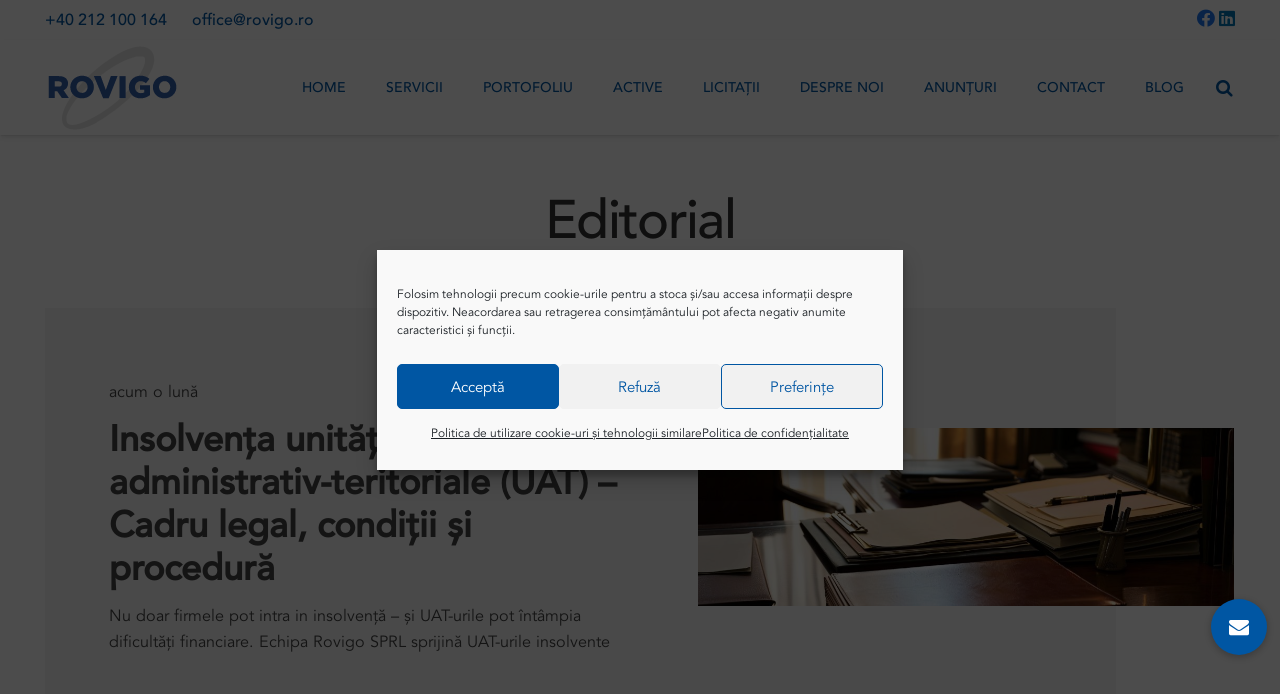

--- FILE ---
content_type: text/html; charset=UTF-8
request_url: https://rovigo.ro/category/editorial/
body_size: 158956
content:
<!DOCTYPE HTML>
<html lang="ro-RO">
<head>
	<meta charset="UTF-8">
	<meta name='robots' content='index, follow, max-image-preview:large, max-snippet:-1, max-video-preview:-1' />
	<style>img:is([sizes="auto" i], [sizes^="auto," i]) { contain-intrinsic-size: 3000px 1500px }</style>
	
	<!-- This site is optimized with the Yoast SEO plugin v26.7 - https://yoast.com/wordpress/plugins/seo/ -->
	<title>Arhive Editorial - Rovigo</title>
	<link rel="canonical" href="https://rovigo.ro/category/editorial/" />
	<link rel="next" href="https://rovigo.ro/category/editorial/page/2/" />
	<meta property="og:locale" content="ro_RO" />
	<meta property="og:type" content="article" />
	<meta property="og:title" content="Arhive Editorial - Rovigo" />
	<meta property="og:url" content="https://rovigo.ro/category/editorial/" />
	<meta property="og:site_name" content="Rovigo" />
	<meta name="twitter:card" content="summary_large_image" />
	<script type="application/ld+json" class="yoast-schema-graph">{"@context":"https://schema.org","@graph":[{"@type":"CollectionPage","@id":"https://rovigo.ro/category/editorial/","url":"https://rovigo.ro/category/editorial/","name":"Arhive Editorial - Rovigo","isPartOf":{"@id":"https://rovigo.ro/#website"},"primaryImageOfPage":{"@id":"https://rovigo.ro/category/editorial/#primaryimage"},"image":{"@id":"https://rovigo.ro/category/editorial/#primaryimage"},"thumbnailUrl":"https://rovigo.ro/wp-content/uploads/2025/12/Insolventa-unitatilor-administrativ-teritoriale-UAT-.jpg","breadcrumb":{"@id":"https://rovigo.ro/category/editorial/#breadcrumb"},"inLanguage":"ro-RO"},{"@type":"ImageObject","inLanguage":"ro-RO","@id":"https://rovigo.ro/category/editorial/#primaryimage","url":"https://rovigo.ro/wp-content/uploads/2025/12/Insolventa-unitatilor-administrativ-teritoriale-UAT-.jpg","contentUrl":"https://rovigo.ro/wp-content/uploads/2025/12/Insolventa-unitatilor-administrativ-teritoriale-UAT-.jpg","width":1920,"height":640},{"@type":"BreadcrumbList","@id":"https://rovigo.ro/category/editorial/#breadcrumb","itemListElement":[{"@type":"ListItem","position":1,"name":"Prima pagină","item":"https://rovigo.ro/"},{"@type":"ListItem","position":2,"name":"Editorial"}]},{"@type":"WebSite","@id":"https://rovigo.ro/#website","url":"https://rovigo.ro/","name":"Rovigo","description":"Reorganizare. Restructurare. Insolvență","potentialAction":[{"@type":"SearchAction","target":{"@type":"EntryPoint","urlTemplate":"https://rovigo.ro/?s={search_term_string}"},"query-input":{"@type":"PropertyValueSpecification","valueRequired":true,"valueName":"search_term_string"}}],"inLanguage":"ro-RO"}]}</script>
	<!-- / Yoast SEO plugin. -->


<link rel='dns-prefetch' href='//stackpath.bootstrapcdn.com' />
<link rel='dns-prefetch' href='//fonts.googleapis.com' />
<link rel='dns-prefetch' href='//hcaptcha.com' />
<link rel="alternate" type="application/rss+xml" title="Rovigo &raquo; Flux" href="https://rovigo.ro/feed/" />
<link rel="alternate" type="application/rss+xml" title="Rovigo &raquo; Flux comentarii" href="https://rovigo.ro/comments/feed/" />
<link rel="alternate" type="application/rss+xml" title="Rovigo &raquo; Flux categorie Editorial" href="https://rovigo.ro/category/editorial/feed/" />
		<script>
            function cmplzCallClarity(method, params) {
                if (typeof window.clarity === 'function') {
                    try {
                        window.clarity(method, params);
                    } catch (e) {
                        console.warn('Clarity API error:', e);
                    }
                }
            }

            function cmplzGetConsentFromEvent(e) {
                var d = e && e.detail && e.detail.categories ? e.detail.categories : [];
                var categories = Array.isArray(d) ? d : [];

                return {
                    analyticsAllowed: categories.indexOf('statistics') !== -1,
                    adsAllowed: categories.indexOf('marketing') !== -1
                };
            }

            function cmplzSendClarityConsent(analyticsAllowed, adsAllowed) {
                var status = function (b) { return b ? "granted" : "denied"; };
                cmplzCallClarity('consentv2', {
                    analytics_Storage: status(!!analyticsAllowed),
                    ad_Storage: status(!!adsAllowed)
                });
            }

            function cmplzEraseClarityCookies() {
                cmplzCallClarity('consent', false);
            }

            document.addEventListener('cmplz_fire_categories', function (e) {
                var consent = cmplzGetConsentFromEvent(e);
                cmplzSendClarityConsent(consent.analyticsAllowed, consent.adsAllowed);
            });

            document.addEventListener('cmplz_revoke', function (e) {
                var consent = cmplzGetConsentFromEvent(e);
                cmplzSendClarityConsent(consent.analyticsAllowed, consent.adsAllowed);
                if (!consent.analyticsAllowed && !consent.adsAllowed) {
                    cmplzEraseClarityCookies();
                }
            });

		</script>
		<link rel="canonical" href="https://rovigo.ro/category/editorial/" />
<meta name="viewport" content="width=device-width, initial-scale=1">
<meta name="theme-color" content="#0056a3">
<meta name="description" content="Nu doar firmele pot intra in insolvență - și UAT-urile pot întâmpia dificultăți financiare. Echipa Rovigo SPRL sprijină UAT-urile insolvente">
<meta property="og:description" content="Nu doar firmele pot intra in insolvență - și UAT-urile pot întâmpia dificultăți financiare. Echipa Rovigo SPRL sprijină UAT-urile insolvente">
<meta property="og:title" content="Arhive Editorial - Rovigo">
<meta property="og:url" content="https://rovigo.ro/category/editorial">
<meta property="og:locale" content="ro_RO">
<meta property="og:site_name" content="Rovigo">
<meta property="og:type" content="website">
<meta property="og:image" content="https://rovigo.ro/wp-content/uploads/2025/12/Insolventa-unitatilor-administrativ-teritoriale-UAT--1024x341.jpg" itemprop="image">
<link rel="preload" href="https://rovigo.ro/wp-content/uploads/2021/03/Avenir-Book.woff" as="font" type="font/woff" crossorigin><link rel="preload" href="https://rovigo.ro/wp-content/uploads/2021/03/Avenir-BookOblique.woff" as="font" type="font/woff" crossorigin><link rel="preload" href="https://rovigo.ro/wp-content/uploads/2021/03/Avenir-Medium.woff" as="font" type="font/woff" crossorigin><link rel="preload" href="https://rovigo.ro/wp-content/uploads/2021/03/Avenir-MediumOblique.woff" as="font" type="font/woff" crossorigin><script>
window._wpemojiSettings = {"baseUrl":"https:\/\/s.w.org\/images\/core\/emoji\/16.0.1\/72x72\/","ext":".png","svgUrl":"https:\/\/s.w.org\/images\/core\/emoji\/16.0.1\/svg\/","svgExt":".svg","source":{"concatemoji":"https:\/\/rovigo.ro\/wp-includes\/js\/wp-emoji-release.min.js?ver=6.8.2"}};
/*! This file is auto-generated */
!function(s,n){var o,i,e;function c(e){try{var t={supportTests:e,timestamp:(new Date).valueOf()};sessionStorage.setItem(o,JSON.stringify(t))}catch(e){}}function p(e,t,n){e.clearRect(0,0,e.canvas.width,e.canvas.height),e.fillText(t,0,0);var t=new Uint32Array(e.getImageData(0,0,e.canvas.width,e.canvas.height).data),a=(e.clearRect(0,0,e.canvas.width,e.canvas.height),e.fillText(n,0,0),new Uint32Array(e.getImageData(0,0,e.canvas.width,e.canvas.height).data));return t.every(function(e,t){return e===a[t]})}function u(e,t){e.clearRect(0,0,e.canvas.width,e.canvas.height),e.fillText(t,0,0);for(var n=e.getImageData(16,16,1,1),a=0;a<n.data.length;a++)if(0!==n.data[a])return!1;return!0}function f(e,t,n,a){switch(t){case"flag":return n(e,"\ud83c\udff3\ufe0f\u200d\u26a7\ufe0f","\ud83c\udff3\ufe0f\u200b\u26a7\ufe0f")?!1:!n(e,"\ud83c\udde8\ud83c\uddf6","\ud83c\udde8\u200b\ud83c\uddf6")&&!n(e,"\ud83c\udff4\udb40\udc67\udb40\udc62\udb40\udc65\udb40\udc6e\udb40\udc67\udb40\udc7f","\ud83c\udff4\u200b\udb40\udc67\u200b\udb40\udc62\u200b\udb40\udc65\u200b\udb40\udc6e\u200b\udb40\udc67\u200b\udb40\udc7f");case"emoji":return!a(e,"\ud83e\udedf")}return!1}function g(e,t,n,a){var r="undefined"!=typeof WorkerGlobalScope&&self instanceof WorkerGlobalScope?new OffscreenCanvas(300,150):s.createElement("canvas"),o=r.getContext("2d",{willReadFrequently:!0}),i=(o.textBaseline="top",o.font="600 32px Arial",{});return e.forEach(function(e){i[e]=t(o,e,n,a)}),i}function t(e){var t=s.createElement("script");t.src=e,t.defer=!0,s.head.appendChild(t)}"undefined"!=typeof Promise&&(o="wpEmojiSettingsSupports",i=["flag","emoji"],n.supports={everything:!0,everythingExceptFlag:!0},e=new Promise(function(e){s.addEventListener("DOMContentLoaded",e,{once:!0})}),new Promise(function(t){var n=function(){try{var e=JSON.parse(sessionStorage.getItem(o));if("object"==typeof e&&"number"==typeof e.timestamp&&(new Date).valueOf()<e.timestamp+604800&&"object"==typeof e.supportTests)return e.supportTests}catch(e){}return null}();if(!n){if("undefined"!=typeof Worker&&"undefined"!=typeof OffscreenCanvas&&"undefined"!=typeof URL&&URL.createObjectURL&&"undefined"!=typeof Blob)try{var e="postMessage("+g.toString()+"("+[JSON.stringify(i),f.toString(),p.toString(),u.toString()].join(",")+"));",a=new Blob([e],{type:"text/javascript"}),r=new Worker(URL.createObjectURL(a),{name:"wpTestEmojiSupports"});return void(r.onmessage=function(e){c(n=e.data),r.terminate(),t(n)})}catch(e){}c(n=g(i,f,p,u))}t(n)}).then(function(e){for(var t in e)n.supports[t]=e[t],n.supports.everything=n.supports.everything&&n.supports[t],"flag"!==t&&(n.supports.everythingExceptFlag=n.supports.everythingExceptFlag&&n.supports[t]);n.supports.everythingExceptFlag=n.supports.everythingExceptFlag&&!n.supports.flag,n.DOMReady=!1,n.readyCallback=function(){n.DOMReady=!0}}).then(function(){return e}).then(function(){var e;n.supports.everything||(n.readyCallback(),(e=n.source||{}).concatemoji?t(e.concatemoji):e.wpemoji&&e.twemoji&&(t(e.twemoji),t(e.wpemoji)))}))}((window,document),window._wpemojiSettings);
</script>
<link rel='stylesheet' id='mec-select2-style-css' href='https://rovigo.ro/wp-content/plugins/modern-events-calendar-lite/assets/packages/select2/select2.min.css?ver=7.29.0' media='all' />
<link rel='stylesheet' id='mec-font-icons-css' href='https://rovigo.ro/wp-content/plugins/modern-events-calendar-lite/assets/css/iconfonts.css?ver=7.29.0' media='all' />
<link rel='stylesheet' id='mec-frontend-style-css' href='https://rovigo.ro/wp-content/plugins/modern-events-calendar-lite/assets/css/frontend.min.css?ver=7.29.0' media='all' />
<link rel='stylesheet' id='mec-tooltip-style-css' href='https://rovigo.ro/wp-content/plugins/modern-events-calendar-lite/assets/packages/tooltip/tooltip.css?ver=7.29.0' media='all' />
<link rel='stylesheet' id='mec-tooltip-shadow-style-css' href='https://rovigo.ro/wp-content/plugins/modern-events-calendar-lite/assets/packages/tooltip/tooltipster-sideTip-shadow.min.css?ver=7.29.0' media='all' />
<link rel='stylesheet' id='featherlight-css' href='https://rovigo.ro/wp-content/plugins/modern-events-calendar-lite/assets/packages/featherlight/featherlight.css?ver=7.29.0' media='all' />
<link rel='stylesheet' id='mec-lity-style-css' href='https://rovigo.ro/wp-content/plugins/modern-events-calendar-lite/assets/packages/lity/lity.min.css?ver=7.29.0' media='all' />
<link rel='stylesheet' id='mec-general-calendar-style-css' href='https://rovigo.ro/wp-content/plugins/modern-events-calendar-lite/assets/css/mec-general-calendar.css?ver=7.29.0' media='all' />
<style id='wp-emoji-styles-inline-css'>

	img.wp-smiley, img.emoji {
		display: inline !important;
		border: none !important;
		box-shadow: none !important;
		height: 1em !important;
		width: 1em !important;
		margin: 0 0.07em !important;
		vertical-align: -0.1em !important;
		background: none !important;
		padding: 0 !important;
	}
</style>
<link rel='stylesheet' id='buttonizer_frontend_style-css' href='https://rovigo.ro/wp-content/plugins/buttonizer-multifunctional-button/assets/legacy/frontend.css?v=a39bd9eefa47cf9346743d6e29db2d87&#038;ver=6.8.2' media='all' />
<link rel='stylesheet' id='buttonizer-icon-library-css' href='https://stackpath.bootstrapcdn.com/font-awesome/4.7.0/css/font-awesome.min.css?ver=6.8.2' media='all' />
<link rel='stylesheet' id='contact-form-7-css' href='https://rovigo.ro/wp-content/plugins/contact-form-7/includes/css/styles.css?ver=6.1.4' media='all' />
<style id='woocommerce-inline-inline-css'>
.woocommerce form .form-row .required { visibility: visible; }
</style>
<link rel='stylesheet' id='cmplz-general-css' href='https://rovigo.ro/wp-content/plugins/complianz-gdpr/assets/css/cookieblocker.min.css?ver=1768377721' media='all' />
<link rel='stylesheet' id='brands-styles-css' href='https://rovigo.ro/wp-content/plugins/woocommerce/assets/css/brands.css?ver=10.1.3' media='all' />
<link rel='stylesheet' id='us-fonts-css' href='https://fonts.googleapis.com/css?family=Open+Sans%3A400%2C700&#038;display=swap&#038;ver=6.8.2' media='all' />
<link rel='stylesheet' id='tablepress-default-css' href='https://rovigo.ro/wp-content/plugins/tablepress/css/build/default.css?ver=3.2.6' media='all' />
<link rel='stylesheet' id='us-style-css' href='https://rovigo.ro/wp-content/themes/Zephyr/css/style.min.css?ver=8.42' media='all' />
<link rel='stylesheet' id='us-ripple-css' href='https://rovigo.ro/wp-content/themes/Zephyr/common/css/base/ripple.css?ver=8.42' media='all' />
<link rel='stylesheet' id='us-woocommerce-css' href='https://rovigo.ro/wp-content/themes/Zephyr/common/css/plugins/woocommerce.min.css?ver=8.42' media='all' />
<script src="https://rovigo.ro/wp-includes/js/jquery/jquery.min.js?ver=3.7.1" id="jquery-core-js"></script>
<script src="https://rovigo.ro/wp-content/plugins/woocommerce/assets/js/jquery-blockui/jquery.blockUI.min.js?ver=2.7.0-wc.10.1.3" id="jquery-blockui-js" defer data-wp-strategy="defer"></script>
<script id="wc-add-to-cart-js-extra">
var wc_add_to_cart_params = {"ajax_url":"\/wp-admin\/admin-ajax.php","wc_ajax_url":"\/?wc-ajax=%%endpoint%%","i18n_view_cart":"Vezi co\u0219ul","cart_url":"https:\/\/rovigo.ro\/cart-2\/","is_cart":"","cart_redirect_after_add":"no"};
</script>
<script src="https://rovigo.ro/wp-content/plugins/woocommerce/assets/js/frontend/add-to-cart.min.js?ver=10.1.3" id="wc-add-to-cart-js" defer data-wp-strategy="defer"></script>
<script src="https://rovigo.ro/wp-content/plugins/woocommerce/assets/js/js-cookie/js.cookie.min.js?ver=2.1.4-wc.10.1.3" id="js-cookie-js" defer data-wp-strategy="defer"></script>
<script id="woocommerce-js-extra">
var woocommerce_params = {"ajax_url":"\/wp-admin\/admin-ajax.php","wc_ajax_url":"\/?wc-ajax=%%endpoint%%","i18n_password_show":"Arat\u0103 parola","i18n_password_hide":"Ascunde parola"};
</script>
<script src="https://rovigo.ro/wp-content/plugins/woocommerce/assets/js/frontend/woocommerce.min.js?ver=10.1.3" id="woocommerce-js" defer data-wp-strategy="defer"></script>
<script></script><link rel="https://api.w.org/" href="https://rovigo.ro/wp-json/" /><link rel="alternate" title="JSON" type="application/json" href="https://rovigo.ro/wp-json/wp/v2/categories/666" /><link rel="EditURI" type="application/rsd+xml" title="RSD" href="https://rovigo.ro/xmlrpc.php?rsd" />
<meta name="generator" content="WordPress 6.8.2" />
<meta name="generator" content="WooCommerce 10.1.3" />
		<script type="text/javascript">
				(function(c,l,a,r,i,t,y){
					c[a]=c[a]||function(){(c[a].q=c[a].q||[]).push(arguments)};t=l.createElement(r);t.async=1;
					t.src="https://www.clarity.ms/tag/"+i+"?ref=wordpress";y=l.getElementsByTagName(r)[0];y.parentNode.insertBefore(t,y);
				})(window, document, "clarity", "script", "nutqkqgn9b");
		</script>
		<style>
.h-captcha{position:relative;display:block;margin-bottom:2rem;padding:0;clear:both}.h-captcha[data-size="normal"]{width:302px;height:76px}.h-captcha[data-size="compact"]{width:158px;height:138px}.h-captcha[data-size="invisible"]{display:none}.h-captcha iframe{z-index:1}.h-captcha::before{content:"";display:block;position:absolute;top:0;left:0;background:url(https://rovigo.ro/wp-content/plugins/hcaptcha-for-forms-and-more/assets/images/hcaptcha-div-logo.svg) no-repeat;border:1px solid #fff0;border-radius:4px;box-sizing:border-box}.h-captcha::after{content:"The hCaptcha loading is delayed until user interaction.";font-family:-apple-system,system-ui,BlinkMacSystemFont,"Segoe UI",Roboto,Oxygen,Ubuntu,"Helvetica Neue",Arial,sans-serif;font-size:10px;font-weight:500;position:absolute;top:0;bottom:0;left:0;right:0;box-sizing:border-box;color:#bf1722;opacity:0}.h-captcha:not(:has(iframe))::after{animation:hcap-msg-fade-in .3s ease forwards;animation-delay:2s}.h-captcha:has(iframe)::after{animation:none;opacity:0}@keyframes hcap-msg-fade-in{to{opacity:1}}.h-captcha[data-size="normal"]::before{width:302px;height:76px;background-position:93.8% 28%}.h-captcha[data-size="normal"]::after{width:302px;height:76px;display:flex;flex-wrap:wrap;align-content:center;line-height:normal;padding:0 75px 0 10px}.h-captcha[data-size="compact"]::before{width:158px;height:138px;background-position:49.9% 78.8%}.h-captcha[data-size="compact"]::after{width:158px;height:138px;text-align:center;line-height:normal;padding:24px 10px 10px 10px}.h-captcha[data-theme="light"]::before,body.is-light-theme .h-captcha[data-theme="auto"]::before,.h-captcha[data-theme="auto"]::before{background-color:#fafafa;border:1px solid #e0e0e0}.h-captcha[data-theme="dark"]::before,body.is-dark-theme .h-captcha[data-theme="auto"]::before,html.wp-dark-mode-active .h-captcha[data-theme="auto"]::before,html.drdt-dark-mode .h-captcha[data-theme="auto"]::before{background-image:url(https://rovigo.ro/wp-content/plugins/hcaptcha-for-forms-and-more/assets/images/hcaptcha-div-logo-white.svg);background-repeat:no-repeat;background-color:#333;border:1px solid #f5f5f5}@media (prefers-color-scheme:dark){.h-captcha[data-theme="auto"]::before{background-image:url(https://rovigo.ro/wp-content/plugins/hcaptcha-for-forms-and-more/assets/images/hcaptcha-div-logo-white.svg);background-repeat:no-repeat;background-color:#333;border:1px solid #f5f5f5}}.h-captcha[data-theme="custom"]::before{background-color:initial}.h-captcha[data-size="invisible"]::before,.h-captcha[data-size="invisible"]::after{display:none}.h-captcha iframe{position:relative}div[style*="z-index: 2147483647"] div[style*="border-width: 11px"][style*="position: absolute"][style*="pointer-events: none"]{border-style:none}
</style>
			<style>.cmplz-hidden {
					display: none !important;
				}</style>		<script id="us_add_no_touch">
			if ( ! /Android|webOS|iPhone|iPad|iPod|BlackBerry|IEMobile|Opera Mini/i.test( navigator.userAgent ) ) {
				document.documentElement.classList.add( "no-touch" );
			}
		</script>
				<script id="us_color_scheme_switch_class">
			if ( document.cookie.includes( "us_color_scheme_switch_is_on=true" ) ) {
				document.documentElement.classList.add( "us-color-scheme-on" );
			}
		</script>
			<noscript><style>.woocommerce-product-gallery{ opacity: 1 !important; }</style></noscript>
	
<!-- Meta Pixel Code -->
<script data-service="facebook" data-category="marketing" type="text/plain">
!function(f,b,e,v,n,t,s){if(f.fbq)return;n=f.fbq=function(){n.callMethod?
n.callMethod.apply(n,arguments):n.queue.push(arguments)};if(!f._fbq)f._fbq=n;
n.push=n;n.loaded=!0;n.version='2.0';n.queue=[];t=b.createElement(e);t.async=!0;
t.src=v;s=b.getElementsByTagName(e)[0];s.parentNode.insertBefore(t,s)}(window,
document,'script','https://connect.facebook.net/en_US/fbevents.js');
</script>
<!-- End Meta Pixel Code -->
<script data-service="facebook" data-category="marketing" type="text/plain">var url = window.location.origin + '?ob=open-bridge';
            fbq('set', 'openbridge', '1163892865618912', url);
fbq('init', '1163892865618912', {}, {
    "agent": "wordpress-6.8.2-4.1.5"
})</script><script data-service="facebook" data-category="marketing" type="text/plain">
    fbq('track', 'PageView', []);
  </script><meta name="generator" content="Powered by WPBakery Page Builder - drag and drop page builder for WordPress."/>
<meta name="generator" content="Powered by Slider Revolution 6.7.40 - responsive, Mobile-Friendly Slider Plugin for WordPress with comfortable drag and drop interface." />
<style>
span[data-name="hcap-cf7"] .h-captcha{margin-bottom:0}span[data-name="hcap-cf7"]~input[type="submit"],span[data-name="hcap-cf7"]~button[type="submit"]{margin-top:2rem}
</style>
<style>
.woocommerce-form-login .h-captcha{margin-top:2rem}
</style>
<style>
.woocommerce-ResetPassword .h-captcha{margin-top:.5rem}
</style>
<style>
.woocommerce-form-register .h-captcha{margin-top:2rem}
</style>
<link rel="icon" href="https://rovigo.ro/wp-content/uploads/2021/05/Rovigo_favico_-01.svg" sizes="32x32" />
<link rel="icon" href="https://rovigo.ro/wp-content/uploads/2021/05/Rovigo_favico_-01.svg" sizes="192x192" />
<link rel="apple-touch-icon" href="https://rovigo.ro/wp-content/uploads/2021/05/Rovigo_favico_-01.svg" />
<meta name="msapplication-TileImage" content="https://rovigo.ro/wp-content/uploads/2021/05/Rovigo_favico_-01.svg" />
<script>function setREVStartSize(e){
			//window.requestAnimationFrame(function() {
				window.RSIW = window.RSIW===undefined ? window.innerWidth : window.RSIW;
				window.RSIH = window.RSIH===undefined ? window.innerHeight : window.RSIH;
				try {
					var pw = document.getElementById(e.c).parentNode.offsetWidth,
						newh;
					pw = pw===0 || isNaN(pw) || (e.l=="fullwidth" || e.layout=="fullwidth") ? window.RSIW : pw;
					e.tabw = e.tabw===undefined ? 0 : parseInt(e.tabw);
					e.thumbw = e.thumbw===undefined ? 0 : parseInt(e.thumbw);
					e.tabh = e.tabh===undefined ? 0 : parseInt(e.tabh);
					e.thumbh = e.thumbh===undefined ? 0 : parseInt(e.thumbh);
					e.tabhide = e.tabhide===undefined ? 0 : parseInt(e.tabhide);
					e.thumbhide = e.thumbhide===undefined ? 0 : parseInt(e.thumbhide);
					e.mh = e.mh===undefined || e.mh=="" || e.mh==="auto" ? 0 : parseInt(e.mh,0);
					if(e.layout==="fullscreen" || e.l==="fullscreen")
						newh = Math.max(e.mh,window.RSIH);
					else{
						e.gw = Array.isArray(e.gw) ? e.gw : [e.gw];
						for (var i in e.rl) if (e.gw[i]===undefined || e.gw[i]===0) e.gw[i] = e.gw[i-1];
						e.gh = e.el===undefined || e.el==="" || (Array.isArray(e.el) && e.el.length==0)? e.gh : e.el;
						e.gh = Array.isArray(e.gh) ? e.gh : [e.gh];
						for (var i in e.rl) if (e.gh[i]===undefined || e.gh[i]===0) e.gh[i] = e.gh[i-1];
											
						var nl = new Array(e.rl.length),
							ix = 0,
							sl;
						e.tabw = e.tabhide>=pw ? 0 : e.tabw;
						e.thumbw = e.thumbhide>=pw ? 0 : e.thumbw;
						e.tabh = e.tabhide>=pw ? 0 : e.tabh;
						e.thumbh = e.thumbhide>=pw ? 0 : e.thumbh;
						for (var i in e.rl) nl[i] = e.rl[i]<window.RSIW ? 0 : e.rl[i];
						sl = nl[0];
						for (var i in nl) if (sl>nl[i] && nl[i]>0) { sl = nl[i]; ix=i;}
						var m = pw>(e.gw[ix]+e.tabw+e.thumbw) ? 1 : (pw-(e.tabw+e.thumbw)) / (e.gw[ix]);
						newh =  (e.gh[ix] * m) + (e.tabh + e.thumbh);
					}
					var el = document.getElementById(e.c);
					if (el!==null && el) el.style.height = newh+"px";
					el = document.getElementById(e.c+"_wrapper");
					if (el!==null && el) {
						el.style.height = newh+"px";
						el.style.display = "block";
					}
				} catch(e){
					console.log("Failure at Presize of Slider:" + e)
				}
			//});
		  };</script>
<noscript><style> .wpb_animate_when_almost_visible { opacity: 1; }</style></noscript><style id='custom-css-pro'>.mejs-controls, .mejs-embed, .mejs-embed body {
    background: #222;
    display: none!important;
}

/*Modificare margini*/
.l-section.height_large {
    padding-top: 3rem;
    padding-bottom: 3rem;
}
/*Sfârșit modificare margini*/

/*Modificare buton email mobil*/
@media screen and (max-width: 769px)
{
:not(#\ ):not(#\ ):not(#\ ).buttonizer-label-0-0-6 {
    opacity: 1;
    visibility: hidden!important;
}}
/*Sfârșit odificare buton email mobil*/

/*Modificare visibilitate burger menu mobil*/

@media screen and (max-width: 769px)
{.w-nav .menu-item {
    display: block;
    position: relative;
    margin: 0;
    color: #0056a3;
}}
/*Sfârșit modificare visibilitate burger menu mobil*/

/*Scoatere sortare pagină de produse + aliniere titlu centru*/
.w-hwrapper.align_justify {
    justify-content: center;
}
.woocommerce-ordering {
    position: relative;
    display: none;
}
/*Scoatere sortare pagină de produse + aliniere titlu centru*/

/*Modificare font icon - footer*/
.l-footer .material-icons {
    font-size:24px;
}
/*Sfârșit modificare font icon - footer*/
#login-button a {
    background-color: rgba(70, 70, 70, 1);
    border-radius: 5px 0 0 5px;
    opacity: 0.3;
    padding: 10px;
    color: #ffffff;
    display: none!important;
}

@media (min-width: 601px){
.l-header.bg_transparent:not(.sticky) .w-search input {
    background: #fff;
    color: #0056A3;
    border-color: #0056A3;
}}

/*Ștergere crumbreads din articole*/
.post_author{
    display:none;
}
.post_taxonomy{
    display:none;
}
.post_comments {
    display:none;
}

/*Ștergere social buttons din articole*/
.w-sharing {
    display:none;
}

/*Border color și radius formular contact footer*/
.color_footer-top input:not([type="submit"]), .color_footer-top textarea, .color_footer-top select, .color_footer-top .w-form-checkbox, .color_footer-top .w-form-radio {
    border-color: #0056A3!important;
    border-radius:20px!important;
}


/*Social share event*/
.mec-single-event .mec-event-social {
    text-align: center;
    display: none;
}

/*Margin top single page event*/
@media only screen and (min-width: 1200px){
.mec-wrap .row {
    margin-left: -15px;
    margin-right: -15px;
    margin-top: 47px;
}}
    
/*Width event page*/
@media only screen and (min-width: 961px){
.mec-wrap .col-md-8 {
    width: 100%;
}}
/*Width pagină principală evenimente*/
.mec-wrap {
    font-weight: 400;
    color: #626262;
    margin-top: 70px;
}

@media only screen and (max-width: 479px){
.mec-container {
    width: 340px;
}}

/*Scoatere Social share din pagina de licitații-events*/

.mec-event-sharing-wrap {
    left: 15px;
    position: absolute;
    list-style: none;
    margin: 0;
    padding-left: 0;
    display: none;
}

/*Margin bottom - comentariu*/
.w-comments .form-submit {
    margin-bottom: 20px;
}

/*Dezactivare pret*/
.layout_shop_standard .usg_product_field_3
{
    display:none;
}
.w-post-elm.post_title.usg_post_title_1.woocommerce-loop-product__title.color_link_inherit {
    font-size:18px;
}

/*Tabel pagina licitatii*/
.mec-search-form .mec-dropdown-wrap {
    width: 100%;
    display: table!important;
}</style><style>:root,::before,::after{--mec-color-skin: #0056a3;--mec-color-skin-rgba-1: rgba(0,86,163,.25);--mec-color-skin-rgba-2: rgba(0,86,163,.5);--mec-color-skin-rgba-3: rgba(0,86,163,.75);--mec-color-skin-rgba-4: rgba(0,86,163,.11);--mec-primary-border-radius: ;--mec-secondary-border-radius: ;--mec-container-normal-width: 1196px;--mec-container-large-width: 1690px;--mec-fes-main-color: #40d9f1;--mec-fes-main-color-rgba-1: rgba(64, 217, 241, 0.12);--mec-fes-main-color-rgba-2: rgba(64, 217, 241, 0.23);--mec-fes-main-color-rgba-3: rgba(64, 217, 241, 0.03);--mec-fes-main-color-rgba-4: rgba(64, 217, 241, 0.3);--mec-fes-main-color-rgba-5: rgb(64 217 241 / 7%);--mec-fes-main-color-rgba-6: rgba(64, 217, 241, 0.2);</style>		<style id="us-icon-fonts">@font-face{font-display:swap;font-style:normal;font-family:"Font Awesome 5 Brands";font-weight:400;src:url("https://rovigo.ro/wp-content/themes/Zephyr/fonts/fa-brands-400.woff2?ver=8.42") format("woff2")}.fab{font-family:"Font Awesome 5 Brands";font-weight:400}@font-face{font-display:block;font-style:normal;font-family:"Material Icons";font-weight:400;src:url("https://rovigo.ro/wp-content/themes/Zephyr/fonts/material-icons.woff2?ver=8.42") format("woff2")}.material-icons{font-family:"Material Icons";font-weight:400}</style>
				<style id="us-theme-options-css">:root{--color-header-middle-bg:#0056a3;--color-header-middle-bg-grad:#0056a3;--color-header-middle-text:#ffffff;--color-header-middle-text-hover:#EDA60A;--color-header-transparent-bg:transparent;--color-header-transparent-bg-grad:transparent;--color-header-transparent-text:#ffffff;--color-header-transparent-text-hover:#EDA60A;--color-chrome-toolbar:#0056a3;--color-header-top-bg:#0056a3;--color-header-top-bg-grad:#0056a3;--color-header-top-text:rgba(0,98,163,0.95);--color-header-top-text-hover:#ffffff;--color-header-top-transparent-bg:rgba(0,0,0,0.2);--color-header-top-transparent-bg-grad:rgba(0,0,0,0.2);--color-header-top-transparent-text:rgba(255,255,255,0.66);--color-header-top-transparent-text-hover:#fff;--color-content-bg:#ffffff;--color-content-bg-grad:#ffffff;--color-content-bg-alt:#f5f5f5;--color-content-bg-alt-grad:#f5f5f5;--color-content-border:#e0e0e0;--color-content-heading:#313132;--color-content-heading-grad:#313132;--color-content-text:#424242;--color-content-link:#0056a3;--color-content-link-hover:#EDA60A;--color-content-primary:#0056a3;--color-content-primary-grad:#0056a3;--color-content-secondary:#EDA60A;--color-content-secondary-grad:#EDA60A;--color-content-faded:#9e9e9e;--color-content-overlay:rgba(0,0,0,0.75);--color-content-overlay-grad:rgba(0,0,0,0.75);--color-alt-content-bg:#f5f5f5;--color-alt-content-bg-grad:#f5f5f5;--color-alt-content-bg-alt:#ffffff;--color-alt-content-bg-alt-grad:#ffffff;--color-alt-content-border:#e0e0e0;--color-alt-content-heading:#313132;--color-alt-content-heading-grad:#313132;--color-alt-content-text:#424242;--color-alt-content-link:#0056a3;--color-alt-content-link-hover:#EDA60A;--color-alt-content-primary:#0056a3;--color-alt-content-primary-grad:#0056a3;--color-alt-content-secondary:#EDA60A;--color-alt-content-secondary-grad:#EDA60A;--color-alt-content-faded:#9e9e9e;--color-alt-content-overlay:rgba(0,86,163,0.85);--color-alt-content-overlay-grad:rgba(0,86,163,0.85);--color-footer-bg:#313132;--color-footer-bg-grad:#313132;--color-footer-bg-alt:#363636;--color-footer-bg-alt-grad:#363636;--color-footer-border:#333333;--color-footer-text:#ffffff;--color-footer-link:#ffffff;--color-footer-link-hover:#EDA60A;--color-subfooter-bg:#313132;--color-subfooter-bg-grad:#313132;--color-subfooter-bg-alt:#363636;--color-subfooter-bg-alt-grad:#363636;--color-subfooter-border:#333333;--color-subfooter-heading:#9e9e9e;--color-subfooter-heading-grad:#9e9e9e;--color-subfooter-text:#9e9e9e;--color-subfooter-link:#9e9e9e;--color-subfooter-link-hover:#EDA60A;--color-content-primary-faded:rgba(0,86,163,0.15);--box-shadow:0 5px 15px rgba(0,0,0,.15);--box-shadow-up:0 -5px 15px rgba(0,0,0,.15);--site-canvas-width:1300px;--site-content-width:1200px;--text-block-margin-bottom:0rem;--focus-outline-width:2px}@font-face{font-display:swap;font-style:normal;font-family:"Avenir Book";font-weight:400;src:url(/wp-content/uploads/2021/03/Avenir-Book.woff) format("woff")}@font-face{font-display:swap;font-style:normal;font-family:"Avenir Book Oblique";font-weight:400;src:url(/wp-content/uploads/2021/03/Avenir-BookOblique.woff) format("woff")}@font-face{font-display:swap;font-style:normal;font-family:"Avenir Medium";font-weight:400;src:url(/wp-content/uploads/2021/03/Avenir-Medium.woff) format("woff")}@font-face{font-display:swap;font-style:normal;font-family:"Avenir Medium Oblique";font-weight:400;src:url(/wp-content/uploads/2021/03/Avenir-MediumOblique.woff) format("woff")}:root{--font-family:"Avenir Book";--font-size:18px;--line-height:26px;--font-weight:400;--bold-font-weight:700;--h1-font-family:"Avenir Medium";--h1-font-size:3rem;--h1-line-height:1.21;--h1-font-weight:300;--h1-bold-font-weight:700;--h1-text-transform:none;--h1-font-style:normal;--h1-letter-spacing:-0.03em;--h1-margin-bottom:1.5rem;--h2-font-family:"Avenir Medium";--h2-font-size:2rem;--h2-line-height:1.1;--h2-font-weight:400;--h2-bold-font-weight:var(--h1-bold-font-weight);--h2-text-transform:var(--h1-text-transform);--h2-font-style:var(--h1-font-style);--h2-letter-spacing:0em;--h2-margin-bottom:1.5rem;--h3-font-family:"Avenir Medium";--h3-font-size:1.7rem;--h3-line-height:1.4;--h3-font-weight:400;--h3-bold-font-weight:var(--h1-bold-font-weight);--h3-text-transform:var(--h1-text-transform);--h3-font-style:var(--h1-font-style);--h3-letter-spacing:0em;--h3-margin-bottom:1.5rem;--h4-font-family:"Avenir Medium";--h4-font-size:1.5rem;--h4-line-height:1.4;--h4-font-weight:400;--h4-bold-font-weight:var(--h1-bold-font-weight);--h4-text-transform:var(--h1-text-transform);--h4-font-style:var(--h1-font-style);--h4-letter-spacing:0em;--h4-margin-bottom:1.5rem;--h5-font-family:"Avenir Medium";--h5-font-size:1.3rem;--h5-line-height:1.4;--h5-font-weight:400;--h5-bold-font-weight:var(--h1-bold-font-weight);--h5-text-transform:var(--h1-text-transform);--h5-font-style:var(--h1-font-style);--h5-letter-spacing:0em;--h5-margin-bottom:1.5rem;--h6-font-family:"Avenir Medium";--h6-font-size:1.1rem;--h6-line-height:1.40;--h6-font-weight:400;--h6-bold-font-weight:var(--h1-bold-font-weight);--h6-text-transform:var(--h1-text-transform);--h6-font-style:var(--h1-font-style);--h6-letter-spacing:0em;--h6-margin-bottom:1.5rem}@media (max-width:600px){:root{--font-size:16px;--h1-font-size:2rem;--h2-font-size:1.7rem;--h3-font-size:1.5rem;--h4-font-size:1.3rem;--h5-font-size:1.1rem;--h6-font-size:1rem}}h1{font-family:var(--h1-font-family,inherit);font-weight:var(--h1-font-weight,inherit);font-size:var(--h1-font-size,inherit);font-style:var(--h1-font-style,inherit);line-height:var(--h1-line-height,1.4);letter-spacing:var(--h1-letter-spacing,inherit);text-transform:var(--h1-text-transform,inherit);margin-bottom:var(--h1-margin-bottom,1.5rem)}h1>strong{font-weight:var(--h1-bold-font-weight,bold)}h2{font-family:var(--h2-font-family,inherit);font-weight:var(--h2-font-weight,inherit);font-size:var(--h2-font-size,inherit);font-style:var(--h2-font-style,inherit);line-height:var(--h2-line-height,1.4);letter-spacing:var(--h2-letter-spacing,inherit);text-transform:var(--h2-text-transform,inherit);margin-bottom:var(--h2-margin-bottom,1.5rem)}h2>strong{font-weight:var(--h2-bold-font-weight,bold)}h3{font-family:var(--h3-font-family,inherit);font-weight:var(--h3-font-weight,inherit);font-size:var(--h3-font-size,inherit);font-style:var(--h3-font-style,inherit);line-height:var(--h3-line-height,1.4);letter-spacing:var(--h3-letter-spacing,inherit);text-transform:var(--h3-text-transform,inherit);margin-bottom:var(--h3-margin-bottom,1.5rem)}h3>strong{font-weight:var(--h3-bold-font-weight,bold)}h4{font-family:var(--h4-font-family,inherit);font-weight:var(--h4-font-weight,inherit);font-size:var(--h4-font-size,inherit);font-style:var(--h4-font-style,inherit);line-height:var(--h4-line-height,1.4);letter-spacing:var(--h4-letter-spacing,inherit);text-transform:var(--h4-text-transform,inherit);margin-bottom:var(--h4-margin-bottom,1.5rem)}h4>strong{font-weight:var(--h4-bold-font-weight,bold)}h5{font-family:var(--h5-font-family,inherit);font-weight:var(--h5-font-weight,inherit);font-size:var(--h5-font-size,inherit);font-style:var(--h5-font-style,inherit);line-height:var(--h5-line-height,1.4);letter-spacing:var(--h5-letter-spacing,inherit);text-transform:var(--h5-text-transform,inherit);margin-bottom:var(--h5-margin-bottom,1.5rem)}h5>strong{font-weight:var(--h5-bold-font-weight,bold)}h6{font-family:var(--h6-font-family,inherit);font-weight:var(--h6-font-weight,inherit);font-size:var(--h6-font-size,inherit);font-style:var(--h6-font-style,inherit);line-height:var(--h6-line-height,1.4);letter-spacing:var(--h6-letter-spacing,inherit);text-transform:var(--h6-text-transform,inherit);margin-bottom:var(--h6-margin-bottom,1.5rem)}h6>strong{font-weight:var(--h6-bold-font-weight,bold)}body{background:var(--color-alt-content-bg)}@media (max-width:1290px){.l-main .aligncenter{max-width:calc(100vw - 5rem)}}@media (min-width:1281px){.l-subheader{--padding-inline:2.5rem}.l-section{--padding-inline:2.5rem}body.usb_preview .hide_on_default{opacity:0.25!important}.vc_hidden-lg,body:not(.usb_preview) .hide_on_default{display:none!important}.default_align_left{text-align:left;justify-content:flex-start}.default_align_right{text-align:right;justify-content:flex-end}.default_align_center{text-align:center;justify-content:center}.w-hwrapper.default_align_center>*{margin-left:calc( var(--hwrapper-gap,1.2rem) / 2 );margin-right:calc( var(--hwrapper-gap,1.2rem) / 2 )}.default_align_justify{justify-content:space-between}.w-hwrapper>.default_align_justify,.default_align_justify>.w-btn{width:100%}*:not(.w-hwrapper:not(.wrap))>.w-btn-wrapper:not([class*="default_align_none"]):not(.align_none){display:block;margin-inline-end:0}}@media (min-width:1025px) and (max-width:1280px){.l-subheader{--padding-inline:2.5rem}.l-section{--padding-inline:2.5rem}body.usb_preview .hide_on_laptops{opacity:0.25!important}.vc_hidden-md,body:not(.usb_preview) .hide_on_laptops{display:none!important}.laptops_align_left{text-align:left;justify-content:flex-start}.laptops_align_right{text-align:right;justify-content:flex-end}.laptops_align_center{text-align:center;justify-content:center}.w-hwrapper.laptops_align_center>*{margin-left:calc( var(--hwrapper-gap,1.2rem) / 2 );margin-right:calc( var(--hwrapper-gap,1.2rem) / 2 )}.laptops_align_justify{justify-content:space-between}.w-hwrapper>.laptops_align_justify,.laptops_align_justify>.w-btn{width:100%}*:not(.w-hwrapper:not(.wrap))>.w-btn-wrapper:not([class*="laptops_align_none"]):not(.align_none){display:block;margin-inline-end:0}.g-cols.via_grid[style*="--laptops-columns-gap"]{gap:var(--laptops-columns-gap,3rem)}}@media (min-width:601px) and (max-width:1024px){.l-subheader{--padding-inline:1rem}.l-section{--padding-inline:2.5rem}body.usb_preview .hide_on_tablets{opacity:0.25!important}.vc_hidden-sm,body:not(.usb_preview) .hide_on_tablets{display:none!important}.tablets_align_left{text-align:left;justify-content:flex-start}.tablets_align_right{text-align:right;justify-content:flex-end}.tablets_align_center{text-align:center;justify-content:center}.w-hwrapper.tablets_align_center>*{margin-left:calc( var(--hwrapper-gap,1.2rem) / 2 );margin-right:calc( var(--hwrapper-gap,1.2rem) / 2 )}.tablets_align_justify{justify-content:space-between}.w-hwrapper>.tablets_align_justify,.tablets_align_justify>.w-btn{width:100%}*:not(.w-hwrapper:not(.wrap))>.w-btn-wrapper:not([class*="tablets_align_none"]):not(.align_none){display:block;margin-inline-end:0}.g-cols.via_grid[style*="--tablets-columns-gap"]{gap:var(--tablets-columns-gap,3rem)}}@media (max-width:600px){.l-subheader{--padding-inline:1rem}.l-section{--padding-inline:1.5rem}body.usb_preview .hide_on_mobiles{opacity:0.25!important}.vc_hidden-xs,body:not(.usb_preview) .hide_on_mobiles{display:none!important}.mobiles_align_left{text-align:left;justify-content:flex-start}.mobiles_align_right{text-align:right;justify-content:flex-end}.mobiles_align_center{text-align:center;justify-content:center}.w-hwrapper.mobiles_align_center>*{margin-left:calc( var(--hwrapper-gap,1.2rem) / 2 );margin-right:calc( var(--hwrapper-gap,1.2rem) / 2 )}.mobiles_align_justify{justify-content:space-between}.w-hwrapper>.mobiles_align_justify,.mobiles_align_justify>.w-btn{width:100%}.w-hwrapper.stack_on_mobiles{display:block}.w-hwrapper.stack_on_mobiles>:not(script){display:block;margin:0 0 var(--hwrapper-gap,1.2rem)}.w-hwrapper.stack_on_mobiles>:last-child{margin-bottom:0}*:not(.w-hwrapper:not(.wrap))>.w-btn-wrapper:not([class*="mobiles_align_none"]):not(.align_none){display:block;margin-inline-end:0}.g-cols.via_grid[style*="--mobiles-columns-gap"]{gap:var(--mobiles-columns-gap,1.5rem)}}@media (max-width:600px){.g-cols.type_default>div[class*="vc_col-xs-"]{margin-top:1rem;margin-bottom:1rem}.g-cols>div:not([class*="vc_col-xs-"]){width:100%;margin:0 0 1.5rem}.g-cols.reversed>div:last-of-type{order:-1}.g-cols.type_boxes>div,.g-cols.reversed>div:first-child,.g-cols:not(.reversed)>div:last-child,.g-cols>div.has_bg_color{margin-bottom:0}.vc_col-xs-1{width:8.3333%}.vc_col-xs-2{width:16.6666%}.vc_col-xs-1\/5{width:20%}.vc_col-xs-3{width:25%}.vc_col-xs-4{width:33.3333%}.vc_col-xs-2\/5{width:40%}.vc_col-xs-5{width:41.6666%}.vc_col-xs-6{width:50%}.vc_col-xs-7{width:58.3333%}.vc_col-xs-3\/5{width:60%}.vc_col-xs-8{width:66.6666%}.vc_col-xs-9{width:75%}.vc_col-xs-4\/5{width:80%}.vc_col-xs-10{width:83.3333%}.vc_col-xs-11{width:91.6666%}.vc_col-xs-12{width:100%}.vc_col-xs-offset-0{margin-left:0}.vc_col-xs-offset-1{margin-left:8.3333%}.vc_col-xs-offset-2{margin-left:16.6666%}.vc_col-xs-offset-1\/5{margin-left:20%}.vc_col-xs-offset-3{margin-left:25%}.vc_col-xs-offset-4{margin-left:33.3333%}.vc_col-xs-offset-2\/5{margin-left:40%}.vc_col-xs-offset-5{margin-left:41.6666%}.vc_col-xs-offset-6{margin-left:50%}.vc_col-xs-offset-7{margin-left:58.3333%}.vc_col-xs-offset-3\/5{margin-left:60%}.vc_col-xs-offset-8{margin-left:66.6666%}.vc_col-xs-offset-9{margin-left:75%}.vc_col-xs-offset-4\/5{margin-left:80%}.vc_col-xs-offset-10{margin-left:83.3333%}.vc_col-xs-offset-11{margin-left:91.6666%}.vc_col-xs-offset-12{margin-left:100%}}@media (min-width:601px){.vc_col-sm-1{width:8.3333%}.vc_col-sm-2{width:16.6666%}.vc_col-sm-1\/5{width:20%}.vc_col-sm-3{width:25%}.vc_col-sm-4{width:33.3333%}.vc_col-sm-2\/5{width:40%}.vc_col-sm-5{width:41.6666%}.vc_col-sm-6{width:50%}.vc_col-sm-7{width:58.3333%}.vc_col-sm-3\/5{width:60%}.vc_col-sm-8{width:66.6666%}.vc_col-sm-9{width:75%}.vc_col-sm-4\/5{width:80%}.vc_col-sm-10{width:83.3333%}.vc_col-sm-11{width:91.6666%}.vc_col-sm-12{width:100%}.vc_col-sm-offset-0{margin-left:0}.vc_col-sm-offset-1{margin-left:8.3333%}.vc_col-sm-offset-2{margin-left:16.6666%}.vc_col-sm-offset-1\/5{margin-left:20%}.vc_col-sm-offset-3{margin-left:25%}.vc_col-sm-offset-4{margin-left:33.3333%}.vc_col-sm-offset-2\/5{margin-left:40%}.vc_col-sm-offset-5{margin-left:41.6666%}.vc_col-sm-offset-6{margin-left:50%}.vc_col-sm-offset-7{margin-left:58.3333%}.vc_col-sm-offset-3\/5{margin-left:60%}.vc_col-sm-offset-8{margin-left:66.6666%}.vc_col-sm-offset-9{margin-left:75%}.vc_col-sm-offset-4\/5{margin-left:80%}.vc_col-sm-offset-10{margin-left:83.3333%}.vc_col-sm-offset-11{margin-left:91.6666%}.vc_col-sm-offset-12{margin-left:100%}}@media (min-width:1025px){.vc_col-md-1{width:8.3333%}.vc_col-md-2{width:16.6666%}.vc_col-md-1\/5{width:20%}.vc_col-md-3{width:25%}.vc_col-md-4{width:33.3333%}.vc_col-md-2\/5{width:40%}.vc_col-md-5{width:41.6666%}.vc_col-md-6{width:50%}.vc_col-md-7{width:58.3333%}.vc_col-md-3\/5{width:60%}.vc_col-md-8{width:66.6666%}.vc_col-md-9{width:75%}.vc_col-md-4\/5{width:80%}.vc_col-md-10{width:83.3333%}.vc_col-md-11{width:91.6666%}.vc_col-md-12{width:100%}.vc_col-md-offset-0{margin-left:0}.vc_col-md-offset-1{margin-left:8.3333%}.vc_col-md-offset-2{margin-left:16.6666%}.vc_col-md-offset-1\/5{margin-left:20%}.vc_col-md-offset-3{margin-left:25%}.vc_col-md-offset-4{margin-left:33.3333%}.vc_col-md-offset-2\/5{margin-left:40%}.vc_col-md-offset-5{margin-left:41.6666%}.vc_col-md-offset-6{margin-left:50%}.vc_col-md-offset-7{margin-left:58.3333%}.vc_col-md-offset-3\/5{margin-left:60%}.vc_col-md-offset-8{margin-left:66.6666%}.vc_col-md-offset-9{margin-left:75%}.vc_col-md-offset-4\/5{margin-left:80%}.vc_col-md-offset-10{margin-left:83.3333%}.vc_col-md-offset-11{margin-left:91.6666%}.vc_col-md-offset-12{margin-left:100%}}@media (min-width:1281px){.vc_col-lg-1{width:8.3333%}.vc_col-lg-2{width:16.6666%}.vc_col-lg-1\/5{width:20%}.vc_col-lg-3{width:25%}.vc_col-lg-4{width:33.3333%}.vc_col-lg-2\/5{width:40%}.vc_col-lg-5{width:41.6666%}.vc_col-lg-6{width:50%}.vc_col-lg-7{width:58.3333%}.vc_col-lg-3\/5{width:60%}.vc_col-lg-8{width:66.6666%}.vc_col-lg-9{width:75%}.vc_col-lg-4\/5{width:80%}.vc_col-lg-10{width:83.3333%}.vc_col-lg-11{width:91.6666%}.vc_col-lg-12{width:100%}.vc_col-lg-offset-0{margin-left:0}.vc_col-lg-offset-1{margin-left:8.3333%}.vc_col-lg-offset-2{margin-left:16.6666%}.vc_col-lg-offset-1\/5{margin-left:20%}.vc_col-lg-offset-3{margin-left:25%}.vc_col-lg-offset-4{margin-left:33.3333%}.vc_col-lg-offset-2\/5{margin-left:40%}.vc_col-lg-offset-5{margin-left:41.6666%}.vc_col-lg-offset-6{margin-left:50%}.vc_col-lg-offset-7{margin-left:58.3333%}.vc_col-lg-offset-3\/5{margin-left:60%}.vc_col-lg-offset-8{margin-left:66.6666%}.vc_col-lg-offset-9{margin-left:75%}.vc_col-lg-offset-4\/5{margin-left:80%}.vc_col-lg-offset-10{margin-left:83.3333%}.vc_col-lg-offset-11{margin-left:91.6666%}.vc_col-lg-offset-12{margin-left:100%}}@media (min-width:601px) and (max-width:1024px){.g-cols.via_flex.type_default>div[class*="vc_col-md-"],.g-cols.via_flex.type_default>div[class*="vc_col-lg-"]{margin-top:1rem;margin-bottom:1rem}}@media (min-width:1025px) and (max-width:1280px){.g-cols.via_flex.type_default>div[class*="vc_col-lg-"]{margin-top:1rem;margin-bottom:1rem}}div[class|="vc_col"].stretched{container-type:inline-size}@container (width >= calc(100cqw - 2rem)) and (min-width:calc(768px - 2rem)){.g-cols.via_flex.type_default>div[class|="vc_col"].stretched>.vc_column-inner{margin:-1rem}}@media (max-width:767px){.l-canvas{overflow:hidden}.g-cols.stacking_default.reversed>div:last-of-type{order:-1}.g-cols.stacking_default.via_flex>div:not([class*="vc_col-xs"]){width:100%;margin:0 0 1.5rem}.g-cols.stacking_default.via_grid.mobiles-cols_1{grid-template-columns:100%}.g-cols.stacking_default.via_flex.type_boxes>div,.g-cols.stacking_default.via_flex.reversed>div:first-child,.g-cols.stacking_default.via_flex:not(.reversed)>div:last-child,.g-cols.stacking_default.via_flex>div.has_bg_color{margin-bottom:0}.g-cols.stacking_default.via_flex.type_default>.wpb_column.stretched{margin-left:-1rem;margin-right:-1rem}.g-cols.stacking_default.via_grid.mobiles-cols_1>.wpb_column.stretched,.g-cols.stacking_default.via_flex.type_boxes>.wpb_column.stretched{margin-left:var(--margin-inline-stretch);margin-right:var(--margin-inline-stretch)}.vc_column-inner.type_sticky>.wpb_wrapper,.vc_column_container.type_sticky>.vc_column-inner{top:0!important}}@media (min-width:768px){body:not(.rtl) .l-section.for_sidebar.at_left>div>.l-sidebar,.rtl .l-section.for_sidebar.at_right>div>.l-sidebar{order:-1}.vc_column_container.type_sticky>.vc_column-inner,.vc_column-inner.type_sticky>.wpb_wrapper{position:-webkit-sticky;position:sticky}.l-section.type_sticky{position:-webkit-sticky;position:sticky;top:0;z-index:21;transition:top 0.3s cubic-bezier(.78,.13,.15,.86) 0.1s}.header_hor .l-header.post_fixed.sticky_auto_hide{z-index:22}.admin-bar .l-section.type_sticky{top:32px}.l-section.type_sticky>.l-section-h{transition:padding-top 0.3s}.header_hor .l-header.pos_fixed:not(.down)~.l-main .l-section.type_sticky:not(:first-of-type){top:var(--header-sticky-height)}.admin-bar.header_hor .l-header.pos_fixed:not(.down)~.l-main .l-section.type_sticky:not(:first-of-type){top:calc( var(--header-sticky-height) + 32px )}.header_hor .l-header.pos_fixed.sticky:not(.down)~.l-main .l-section.type_sticky:first-of-type>.l-section-h{padding-top:var(--header-sticky-height)}.header_hor.headerinpos_bottom .l-header.pos_fixed.sticky:not(.down)~.l-main .l-section.type_sticky:first-of-type>.l-section-h{padding-bottom:var(--header-sticky-height)!important}}@media (max-width:600px){.w-form-row.for_submit[style*=btn-size-mobiles] .w-btn{font-size:var(--btn-size-mobiles)!important}}:focus-visible,input[type=checkbox]:focus-visible + i,input[type=checkbox]:focus-visible~.w-color-switch-box,.w-nav-arrow:focus-visible::before,.woocommerce-mini-cart-item:has(:focus-visible),.w-filter-item-value.w-btn:has(:focus-visible){outline-width:var(--focus-outline-width,2px );outline-style:solid;outline-offset:2px;outline-color:var(--color-content-primary)}.w-toplink,.w-header-show{background:rgba(0,0,0,0.3)}.no-touch .w-toplink.active:hover,.no-touch .w-header-show:hover{background:var(--color-content-primary-grad)}button[type=submit]:not(.w-btn),input[type=submit]:not(.w-btn),.woocommerce .button.alt,.woocommerce .button.checkout,.woocommerce .button.add_to_cart_button,.us-nav-style_1>*,.navstyle_1>.owl-nav button,.us-btn-style_1{font-style:normal;text-transform:uppercase;font-size:16px;line-height:1.2!important;font-weight:400;letter-spacing:0em;padding:0.8em 1.8em;transition-duration:.3s;border-radius:1.5em;transition-timing-function:ease;--btn-height:calc(1.2em + 2 * 0.8em);background:#0056a3;border-color:transparent;border-image:none;color:#ffffff!important;box-shadow:0 0.1em 0.2em 0 rgba(0,0,0,0.2)}button[type=submit]:not(.w-btn):before,input[type=submit]:not(.w-btn),.woocommerce .button.alt:before,.woocommerce .button.checkout:before,.woocommerce .button.add_to_cart_button:before,.us-nav-style_1>*:before,.navstyle_1>.owl-nav button:before,.us-btn-style_1:before{border-width:0px}.no-touch button[type=submit]:not(.w-btn):hover,.no-touch input[type=submit]:not(.w-btn):hover,.no-touch .woocommerce .button.alt:hover,.no-touch .woocommerce .button.checkout:hover,.no-touch .woocommerce .button.add_to_cart_button:hover,.w-filter-item-value.us-btn-style_1:has(input:checked),.us-nav-style_1>span.current,.no-touch .us-nav-style_1>a:hover,.no-touch .navstyle_1>.owl-nav button:hover,.no-touch .us-btn-style_1:hover{background:#ffffff;border-color:transparent;border-image:none;color:#0056a3!important;box-shadow:0 0.3em 0.6em 0 rgba(0,0,0,0.2)}.us-nav-style_2>*,.navstyle_2>.owl-nav button,.us-btn-style_2{font-style:normal;text-transform:uppercase;font-size:16px;line-height:1.2!important;font-weight:400;letter-spacing:0em;padding:0.8em 1.8em;transition-duration:.3s;border-radius:1.5em;transition-timing-function:ease;--btn-height:calc(1.2em + 2 * 0.8em);background:var(--color-content-border);border-color:transparent;border-image:none;color:var(--color-content-heading)!important;box-shadow:0 0.1em 0.2em 0 rgba(0,0,0,0.2)}.us-nav-style_2>*:before,.navstyle_2>.owl-nav button:before,.us-btn-style_2:before{border-width:0px}.w-filter-item-value.us-btn-style_2:has(input:checked),.us-nav-style_2>span.current,.no-touch .us-nav-style_2>a:hover,.no-touch .navstyle_2>.owl-nav button:hover,.no-touch .us-btn-style_2:hover{background:var(--color-content-border);border-color:transparent;border-image:none;color:var(--color-content-heading)!important;box-shadow:0 0.3em 0.6em 0 rgba(0,0,0,0.2)}.us-nav-style_3>*,.navstyle_3>.owl-nav button,.us-btn-style_3{font-style:normal;text-transform:none;font-size:16px;line-height:1.2!important;font-weight:400;letter-spacing:0em;padding:0.8em 1.8em;transition-duration:.3s;border-radius:1.5em;transition-timing-function:ease;--btn-height:calc(1.2em + 2 * 0.8em);background:#313132;border-color:transparent;border-image:none;color:#ffffff!important;box-shadow:0 0.1em 0.2em 0 rgba(0,0,0,0.2)}.us-nav-style_3>*:before,.navstyle_3>.owl-nav button:before,.us-btn-style_3:before{border-width:0px}.w-filter-item-value.us-btn-style_3:has(input:checked),.us-nav-style_3>span.current,.no-touch .us-nav-style_3>a:hover,.no-touch .navstyle_3>.owl-nav button:hover,.no-touch .us-btn-style_3:hover{background:#0056a3;border-color:transparent;border-image:none;color:#ffffff!important;box-shadow:0 0.3em 0.6em 0 rgba(0,0,0,0.2)}.woocommerce .button,.woocommerce .actions .button,.us-nav-style_4>*,.navstyle_4>.owl-nav button,.us-btn-style_4{font-style:normal;text-transform:uppercase;font-size:16px;line-height:1.2!important;font-weight:400;letter-spacing:0em;padding:0.8em 1.8em;transition-duration:.3s;border-radius:1.5em;transition-timing-function:ease;--btn-height:calc(1.2em + 2 * 0.8em);background:#ffffff;border-color:transparent;border-image:none;color:#212121!important;box-shadow:0 0.1em 0.2em 0 rgba(0,0,0,0.2)}.woocommerce .button:before,.woocommerce .actions .button:before,.us-nav-style_4>*:before,.navstyle_4>.owl-nav button:before,.us-btn-style_4:before{border-width:0px}.no-touch .woocommerce .button:hover,.no-touch .woocommerce .actions .button:hover,.w-filter-item-value.us-btn-style_4:has(input:checked),.us-nav-style_4>span.current,.no-touch .us-nav-style_4>a:hover,.no-touch .navstyle_4>.owl-nav button:hover,.no-touch .us-btn-style_4:hover{background:#EDA60A;border-color:transparent;border-image:none;color:#212121!important;box-shadow:0 0.3em 0.6em 0 rgba(0,0,0,0.2)}.us-nav-style_5>*,.navstyle_5>.owl-nav button,.us-btn-style_5{font-style:normal;text-transform:uppercase;font-size:16px;line-height:1.2!important;font-weight:400;letter-spacing:0em;padding:0.8em 1.8em;transition-duration:.3s;border-radius:1.5em;transition-timing-function:ease;--btn-height:calc(1.2em + 2 * 0.8em);background:#313132;border-color:transparent;border-image:none;color:#ffffff!important;box-shadow:0 0.1em 0.2em 0 rgba(0,0,0,0.2)}.us-nav-style_5>*:before,.navstyle_5>.owl-nav button:before,.us-btn-style_5:before{border-width:0px}.w-filter-item-value.us-btn-style_5:has(input:checked),.us-nav-style_5>span.current,.no-touch .us-nav-style_5>a:hover,.no-touch .navstyle_5>.owl-nav button:hover,.no-touch .us-btn-style_5:hover{background:#212121;border-color:transparent;border-image:none;color:#ffffff!important;box-shadow:0 0.3em 0.6em 0 rgba(0,0,0,0.2)}.us-nav-style_6>*,.navstyle_6>.owl-nav button,.us-btn-style_6{font-style:normal;text-transform:uppercase;font-size:16px;line-height:1.2!important;font-weight:400;letter-spacing:0em;padding:0.8em 1.8em;transition-duration:.3s;border-radius:0.3em;transition-timing-function:ease;--btn-height:calc(1.2em + 2 * 0.8em);background:transparent;border-color:transparent;border-image:none;color:#ffffff!important;box-shadow:0 0em 0em 0 rgba(0,0,0,0.2)}.us-nav-style_6>*:before,.navstyle_6>.owl-nav button:before,.us-btn-style_6:before{border-width:0px}.w-filter-item-value.us-btn-style_6:has(input:checked),.us-nav-style_6>span.current,.no-touch .us-nav-style_6>a:hover,.no-touch .navstyle_6>.owl-nav button:hover,.no-touch .us-btn-style_6:hover{background:rgba(255,255,255,0.15);border-color:transparent;border-image:none;color:#ffffff!important;box-shadow:0 0em 0em 0 rgba(0,0,0,0.2)}.us-nav-style_7>*,.navstyle_7>.owl-nav button,.us-btn-style_7{font-style:normal;text-transform:none;font-size:1rem;line-height:1.2!important;font-weight:400;letter-spacing:0em;padding:0em 0em;transition-duration:.3s;border-radius:0em;transition-timing-function:ease;--btn-height:calc(1.2em + 2 * 0em);background:transparent;border-color:transparent;border-image:none;color:#0056a3!important}.us-nav-style_7>*:before,.navstyle_7>.owl-nav button:before,.us-btn-style_7:before{border-width:0px}.w-filter-item-value.us-btn-style_7:has(input:checked),.us-nav-style_7>span.current,.no-touch .us-nav-style_7>a:hover,.no-touch .navstyle_7>.owl-nav button:hover,.no-touch .us-btn-style_7:hover{background:transparent;border-color:transparent;border-image:none;color:#EDA60A!important}.us-nav-style_8>*,.navstyle_8>.owl-nav button,.us-btn-style_8{font-family:var(--font-family);font-style:normal;text-transform:uppercase;font-size:1rem;line-height:1.2!important;font-weight:400;letter-spacing:0em;padding:0.8em 1.8em;transition-duration:.3s;border-radius:1.5em;transition-timing-function:ease;--btn-height:calc(1.2em + 2 * 0.8em);background:#313132;border-color:transparent;border-image:none;color:#ffffff!important;box-shadow:0 0em 0em 0 rgba(0,0,0,0.2)}.us-nav-style_8>*:before,.navstyle_8>.owl-nav button:before,.us-btn-style_8:before{border-width:2px}.w-filter-item-value.us-btn-style_8:has(input:checked),.us-nav-style_8>span.current,.no-touch .us-nav-style_8>a:hover,.no-touch .navstyle_8>.owl-nav button:hover,.no-touch .us-btn-style_8:hover{background:#0056A3;border-color:transparent;border-image:none;color:#ffffff!important;box-shadow:0 0em 0em 0 rgba(0,0,0,0.2)}.us-nav-style_9>*,.navstyle_9>.owl-nav button,.us-btn-style_9{font-family:var(--font-family);font-style:normal;text-transform:none;font-size:1rem;line-height:1.20!important;font-weight:400;letter-spacing:0em;padding:0.8em 1.8em;transition-duration:.3s;border-radius:1.5em;transition-timing-function:ease;--btn-height:calc(1.20em + 2 * 0.8em);background:#313132;border-color:transparent;border-image:none;color:#ffffff!important;box-shadow:0 0em 0em 0 rgba(0,0,0,0.2)}.us-nav-style_9>*:before,.navstyle_9>.owl-nav button:before,.us-btn-style_9:before{border-width:2px}.w-filter-item-value.us-btn-style_9:has(input:checked),.us-nav-style_9>span.current,.no-touch .us-nav-style_9>a:hover,.no-touch .navstyle_9>.owl-nav button:hover,.no-touch .us-btn-style_9:hover{background:#EDA60A;border-color:transparent;border-image:none;color:#ffffff!important;box-shadow:0 0em 0em 0 rgba(0,0,0,0.2)}:root{--inputs-font-family:inherit;--inputs-font-size:1rem;--inputs-font-weight:400;--inputs-letter-spacing:0em;--inputs-text-transform:none;--inputs-height:3em;--inputs-padding:1em;--inputs-checkbox-size:1.5em;--inputs-border-width:1px;--inputs-border-radius:0.2em;--inputs-background:transparent;--inputs-border-color:var(--color-content-border);--inputs-text-color:inherit;--inputs-focus-background:transparent;--inputs-focus-border-color:var(--color-content-primary);--inputs-focus-text-color:inherit;--inputs-focus-box-shadow:0px 0px 0px 1px var(--color-content-primary) inset}.color_alternate .w-form-row.move_label .w-form-row-label{background:var(--color-alt-content-bg-grad)}.color_footer-top .w-form-row.move_label .w-form-row-label{background:var(--color-subfooter-bg-grad)}.color_footer-bottom .w-form-row.move_label .w-form-row-label{background:var(--color-footer-bg-grad)}.color_alternate input:not([type=submit]),.color_alternate textarea,.color_alternate select{border-color:var(--color-alt-content-border)}.color_footer-top input:not([type=submit]),.color_footer-top textarea,.color_footer-top select{border-color:var(--color-subfooter-border)}.color_footer-bottom input:not([type=submit]),.color_footer-bottom textarea,.color_footer-bottom select{border-color:var(--color-footer-border)}.leaflet-default-icon-path{background-image:url(https://rovigo.ro/wp-content/themes/Zephyr/common/css/vendor/images/marker-icon.png)}.woocommerce-product-gallery{--gallery-main-ratio:auto;--gallery-thumb-ratio:auto;--gallery-columns:1;--gallery-gap:1.5rem;--gallery-thumb-columns:4;--gallery-thumb-gap:0px;--gallery-thumb-width:6rem}@media (max-width:1280px){.owl-carousel.arrows-hor-pos_on_sides_outside .owl-nav button{transform:none}}</style>
				<style id="us-current-header-css"> .l-subheader.at_top,.l-subheader.at_top .w-dropdown-list,.l-subheader.at_top .type_mobile .w-nav-list.level_1{background:#ffffff;color:var(--color-header-top-bg)}.no-touch .l-subheader.at_top a:hover,.no-touch .l-header.bg_transparent .l-subheader.at_top .w-dropdown.opened a:hover{color:#EDA60A}.l-header.bg_transparent:not(.sticky) .l-subheader.at_top{background:#ffffff;color:var(--color-header-top-transparent-text)}.no-touch .l-header.bg_transparent:not(.sticky) .at_top .w-cart-link:hover,.no-touch .l-header.bg_transparent:not(.sticky) .at_top .w-text a:hover,.no-touch .l-header.bg_transparent:not(.sticky) .at_top .w-html a:hover,.no-touch .l-header.bg_transparent:not(.sticky) .at_top .w-nav>a:hover,.no-touch .l-header.bg_transparent:not(.sticky) .at_top .w-menu a:hover,.no-touch .l-header.bg_transparent:not(.sticky) .at_top .w-search>a:hover,.no-touch .l-header.bg_transparent:not(.sticky) .at_top .w-socials.shape_none.color_text a:hover,.no-touch .l-header.bg_transparent:not(.sticky) .at_top .w-socials.shape_none.color_link a:hover,.no-touch .l-header.bg_transparent:not(.sticky) .at_top .w-dropdown a:hover,.no-touch .l-header.bg_transparent:not(.sticky) .at_top .type_desktop .menu-item.level_1.opened>a,.no-touch .l-header.bg_transparent:not(.sticky) .at_top .type_desktop .menu-item.level_1:hover>a{color:#EDA60A}.l-subheader.at_middle,.l-subheader.at_middle .w-dropdown-list,.l-subheader.at_middle .type_mobile .w-nav-list.level_1{background:#ffffff;color:var(--color-header-middle-text)}.no-touch .l-subheader.at_middle a:hover,.no-touch .l-header.bg_transparent .l-subheader.at_middle .w-dropdown.opened a:hover{color:var(--color-header-middle-text-hover)}.l-header.bg_transparent:not(.sticky) .l-subheader.at_middle{background:#ffffff;color:var(--color-header-transparent-text)}.no-touch .l-header.bg_transparent:not(.sticky) .at_middle .w-cart-link:hover,.no-touch .l-header.bg_transparent:not(.sticky) .at_middle .w-text a:hover,.no-touch .l-header.bg_transparent:not(.sticky) .at_middle .w-html a:hover,.no-touch .l-header.bg_transparent:not(.sticky) .at_middle .w-nav>a:hover,.no-touch .l-header.bg_transparent:not(.sticky) .at_middle .w-menu a:hover,.no-touch .l-header.bg_transparent:not(.sticky) .at_middle .w-search>a:hover,.no-touch .l-header.bg_transparent:not(.sticky) .at_middle .w-socials.shape_none.color_text a:hover,.no-touch .l-header.bg_transparent:not(.sticky) .at_middle .w-socials.shape_none.color_link a:hover,.no-touch .l-header.bg_transparent:not(.sticky) .at_middle .w-dropdown a:hover,.no-touch .l-header.bg_transparent:not(.sticky) .at_middle .type_desktop .menu-item.level_1.opened>a,.no-touch .l-header.bg_transparent:not(.sticky) .at_middle .type_desktop .menu-item.level_1:hover>a{color:var(--color-header-transparent-text-hover)}.header_ver .l-header{background:#ffffff;color:var(--color-header-middle-text)}@media (min-width:901px){.hidden_for_default{display:none!important}.l-subheader.at_bottom{display:none}.l-header{position:relative;z-index:111}.l-subheader{margin:0 auto}.l-subheader.width_full{padding-left:1.5rem;padding-right:1.5rem}.l-subheader-h{display:flex;align-items:center;position:relative;margin:0 auto;max-width:var(--site-content-width,1200px);height:inherit}.w-header-show{display:none}.l-header.pos_fixed{position:fixed;left:var(--site-outline-width,0);right:var(--site-outline-width,0)}.l-header.pos_fixed:not(.notransition) .l-subheader{transition-property:transform,background,box-shadow,line-height,height,visibility;transition-duration:.3s;transition-timing-function:cubic-bezier(.78,.13,.15,.86)}.headerinpos_bottom.sticky_first_section .l-header.pos_fixed{position:fixed!important}.header_hor .l-header.sticky_auto_hide{transition:margin .3s cubic-bezier(.78,.13,.15,.86) .1s}.header_hor .l-header.sticky_auto_hide.down{margin-top:calc(-1.1 * var(--header-sticky-height,0px) )}.l-header.bg_transparent:not(.sticky) .l-subheader{box-shadow:none!important;background:none}.l-header.bg_transparent~.l-main .l-section.width_full.height_auto:first-of-type>.l-section-h{padding-top:0!important;padding-bottom:0!important}.l-header.pos_static.bg_transparent{position:absolute;left:var(--site-outline-width,0);right:var(--site-outline-width,0)}.l-subheader.width_full .l-subheader-h{max-width:none!important}.l-header.shadow_thin .l-subheader.at_middle,.l-header.shadow_thin .l-subheader.at_bottom{box-shadow:0 1px 0 rgba(0,0,0,0.08)}.l-header.shadow_wide .l-subheader.at_middle,.l-header.shadow_wide .l-subheader.at_bottom{box-shadow:0 3px 5px -1px rgba(0,0,0,0.1),0 2px 1px -1px rgba(0,0,0,0.05)}.header_hor .l-subheader-cell>.w-cart{margin-left:0;margin-right:0}:root{--header-height:135px;--header-sticky-height:85px}.l-header:before{content:'135'}.l-header.sticky:before{content:'85'}.l-subheader.at_top{line-height:40px;height:40px;overflow:visible;visibility:visible}.l-header.sticky .l-subheader.at_top{line-height:0px;height:0px;overflow:hidden;visibility:hidden}.l-subheader.at_middle{line-height:95px;height:95px;overflow:visible;visibility:visible}.l-header.sticky .l-subheader.at_middle{line-height:85px;height:85px;overflow:visible;visibility:visible}.l-subheader.at_bottom{line-height:40px;height:40px;overflow:visible;visibility:visible}.l-header.sticky .l-subheader.at_bottom{line-height:40px;height:40px;overflow:visible;visibility:visible}.headerinpos_above .l-header.pos_fixed{overflow:hidden;transition:transform 0.3s;transform:translate3d(0,-100%,0)}.headerinpos_above .l-header.pos_fixed.sticky{overflow:visible;transform:none}.headerinpos_above .l-header.pos_fixed~.l-section>.l-section-h,.headerinpos_above .l-header.pos_fixed~.l-main .l-section:first-of-type>.l-section-h{padding-top:0!important}.headerinpos_below .l-header.pos_fixed:not(.sticky){position:absolute;top:100%}.headerinpos_below .l-header.pos_fixed~.l-main>.l-section:first-of-type>.l-section-h{padding-top:0!important}.headerinpos_below .l-header.pos_fixed~.l-main .l-section.full_height:nth-of-type(2){min-height:100vh}.headerinpos_below .l-header.pos_fixed~.l-main>.l-section:nth-of-type(2)>.l-section-h{padding-top:var(--header-height)}.headerinpos_bottom .l-header.pos_fixed:not(.sticky){position:absolute;top:100vh}.headerinpos_bottom .l-header.pos_fixed~.l-main>.l-section:first-of-type>.l-section-h{padding-top:0!important}.headerinpos_bottom .l-header.pos_fixed~.l-main>.l-section:first-of-type>.l-section-h{padding-bottom:var(--header-height)}.headerinpos_bottom .l-header.pos_fixed.bg_transparent~.l-main .l-section.valign_center:not(.height_auto):first-of-type>.l-section-h{top:calc( var(--header-height) / 2 )}.headerinpos_bottom .l-header.pos_fixed:not(.sticky) .w-cart.layout_dropdown .w-cart-content,.headerinpos_bottom .l-header.pos_fixed:not(.sticky) .w-nav.type_desktop .w-nav-list.level_2{bottom:100%;transform-origin:0 100%}.headerinpos_bottom .l-header.pos_fixed:not(.sticky) .w-nav.type_mobile.m_layout_dropdown .w-nav-list.level_1{top:auto;bottom:100%;box-shadow:var(--box-shadow-up)}.headerinpos_bottom .l-header.pos_fixed:not(.sticky) .w-nav.type_desktop .w-nav-list.level_3,.headerinpos_bottom .l-header.pos_fixed:not(.sticky) .w-nav.type_desktop .w-nav-list.level_4{top:auto;bottom:0;transform-origin:0 100%}.headerinpos_bottom .l-header.pos_fixed:not(.sticky) .w-dropdown-list{top:auto;bottom:-0.4em;padding-top:0.4em;padding-bottom:2.4em}.admin-bar .l-header.pos_static.bg_solid~.l-main .l-section.full_height:first-of-type{min-height:calc( 100vh - var(--header-height) - 32px )}.admin-bar .l-header.pos_fixed:not(.sticky_auto_hide)~.l-main .l-section.full_height:not(:first-of-type){min-height:calc( 100vh - var(--header-sticky-height) - 32px )}.admin-bar.headerinpos_below .l-header.pos_fixed~.l-main .l-section.full_height:nth-of-type(2){min-height:calc(100vh - 32px)}}@media (min-width:1025px) and (max-width:900px){.hidden_for_laptops{display:none!important}.l-subheader.at_bottom{display:none}.l-header{position:relative;z-index:111}.l-subheader{margin:0 auto}.l-subheader.width_full{padding-left:1.5rem;padding-right:1.5rem}.l-subheader-h{display:flex;align-items:center;position:relative;margin:0 auto;max-width:var(--site-content-width,1200px);height:inherit}.w-header-show{display:none}.l-header.pos_fixed{position:fixed;left:var(--site-outline-width,0);right:var(--site-outline-width,0)}.l-header.pos_fixed:not(.notransition) .l-subheader{transition-property:transform,background,box-shadow,line-height,height,visibility;transition-duration:.3s;transition-timing-function:cubic-bezier(.78,.13,.15,.86)}.headerinpos_bottom.sticky_first_section .l-header.pos_fixed{position:fixed!important}.header_hor .l-header.sticky_auto_hide{transition:margin .3s cubic-bezier(.78,.13,.15,.86) .1s}.header_hor .l-header.sticky_auto_hide.down{margin-top:calc(-1.1 * var(--header-sticky-height,0px) )}.l-header.bg_transparent:not(.sticky) .l-subheader{box-shadow:none!important;background:none}.l-header.bg_transparent~.l-main .l-section.width_full.height_auto:first-of-type>.l-section-h{padding-top:0!important;padding-bottom:0!important}.l-header.pos_static.bg_transparent{position:absolute;left:var(--site-outline-width,0);right:var(--site-outline-width,0)}.l-subheader.width_full .l-subheader-h{max-width:none!important}.l-header.shadow_thin .l-subheader.at_middle,.l-header.shadow_thin .l-subheader.at_bottom{box-shadow:0 1px 0 rgba(0,0,0,0.08)}.l-header.shadow_wide .l-subheader.at_middle,.l-header.shadow_wide .l-subheader.at_bottom{box-shadow:0 3px 5px -1px rgba(0,0,0,0.1),0 2px 1px -1px rgba(0,0,0,0.05)}.header_hor .l-subheader-cell>.w-cart{margin-left:0;margin-right:0}:root{--header-height:135px;--header-sticky-height:85px}.l-header:before{content:'135'}.l-header.sticky:before{content:'85'}.l-subheader.at_top{line-height:40px;height:40px;overflow:visible;visibility:visible}.l-header.sticky .l-subheader.at_top{line-height:0px;height:0px;overflow:hidden;visibility:hidden}.l-subheader.at_middle{line-height:95px;height:95px;overflow:visible;visibility:visible}.l-header.sticky .l-subheader.at_middle{line-height:85px;height:85px;overflow:visible;visibility:visible}.l-subheader.at_bottom{line-height:40px;height:40px;overflow:visible;visibility:visible}.l-header.sticky .l-subheader.at_bottom{line-height:40px;height:40px;overflow:visible;visibility:visible}.headerinpos_above .l-header.pos_fixed{overflow:hidden;transition:transform 0.3s;transform:translate3d(0,-100%,0)}.headerinpos_above .l-header.pos_fixed.sticky{overflow:visible;transform:none}.headerinpos_above .l-header.pos_fixed~.l-section>.l-section-h,.headerinpos_above .l-header.pos_fixed~.l-main .l-section:first-of-type>.l-section-h{padding-top:0!important}.headerinpos_below .l-header.pos_fixed:not(.sticky){position:absolute;top:100%}.headerinpos_below .l-header.pos_fixed~.l-main>.l-section:first-of-type>.l-section-h{padding-top:0!important}.headerinpos_below .l-header.pos_fixed~.l-main .l-section.full_height:nth-of-type(2){min-height:100vh}.headerinpos_below .l-header.pos_fixed~.l-main>.l-section:nth-of-type(2)>.l-section-h{padding-top:var(--header-height)}.headerinpos_bottom .l-header.pos_fixed:not(.sticky){position:absolute;top:100vh}.headerinpos_bottom .l-header.pos_fixed~.l-main>.l-section:first-of-type>.l-section-h{padding-top:0!important}.headerinpos_bottom .l-header.pos_fixed~.l-main>.l-section:first-of-type>.l-section-h{padding-bottom:var(--header-height)}.headerinpos_bottom .l-header.pos_fixed.bg_transparent~.l-main .l-section.valign_center:not(.height_auto):first-of-type>.l-section-h{top:calc( var(--header-height) / 2 )}.headerinpos_bottom .l-header.pos_fixed:not(.sticky) .w-cart.layout_dropdown .w-cart-content,.headerinpos_bottom .l-header.pos_fixed:not(.sticky) .w-nav.type_desktop .w-nav-list.level_2{bottom:100%;transform-origin:0 100%}.headerinpos_bottom .l-header.pos_fixed:not(.sticky) .w-nav.type_mobile.m_layout_dropdown .w-nav-list.level_1{top:auto;bottom:100%;box-shadow:var(--box-shadow-up)}.headerinpos_bottom .l-header.pos_fixed:not(.sticky) .w-nav.type_desktop .w-nav-list.level_3,.headerinpos_bottom .l-header.pos_fixed:not(.sticky) .w-nav.type_desktop .w-nav-list.level_4{top:auto;bottom:0;transform-origin:0 100%}.headerinpos_bottom .l-header.pos_fixed:not(.sticky) .w-dropdown-list{top:auto;bottom:-0.4em;padding-top:0.4em;padding-bottom:2.4em}.admin-bar .l-header.pos_static.bg_solid~.l-main .l-section.full_height:first-of-type{min-height:calc( 100vh - var(--header-height) - 32px )}.admin-bar .l-header.pos_fixed:not(.sticky_auto_hide)~.l-main .l-section.full_height:not(:first-of-type){min-height:calc( 100vh - var(--header-sticky-height) - 32px )}.admin-bar.headerinpos_below .l-header.pos_fixed~.l-main .l-section.full_height:nth-of-type(2){min-height:calc(100vh - 32px)}}@media (min-width:601px) and (max-width:1024px){.hidden_for_tablets{display:none!important}.l-subheader.at_bottom{display:none}.l-header{position:relative;z-index:111}.l-subheader{margin:0 auto}.l-subheader.width_full{padding-left:1.5rem;padding-right:1.5rem}.l-subheader-h{display:flex;align-items:center;position:relative;margin:0 auto;max-width:var(--site-content-width,1200px);height:inherit}.w-header-show{display:none}.l-header.pos_fixed{position:fixed;left:var(--site-outline-width,0);right:var(--site-outline-width,0)}.l-header.pos_fixed:not(.notransition) .l-subheader{transition-property:transform,background,box-shadow,line-height,height,visibility;transition-duration:.3s;transition-timing-function:cubic-bezier(.78,.13,.15,.86)}.headerinpos_bottom.sticky_first_section .l-header.pos_fixed{position:fixed!important}.header_hor .l-header.sticky_auto_hide{transition:margin .3s cubic-bezier(.78,.13,.15,.86) .1s}.header_hor .l-header.sticky_auto_hide.down{margin-top:calc(-1.1 * var(--header-sticky-height,0px) )}.l-header.bg_transparent:not(.sticky) .l-subheader{box-shadow:none!important;background:none}.l-header.bg_transparent~.l-main .l-section.width_full.height_auto:first-of-type>.l-section-h{padding-top:0!important;padding-bottom:0!important}.l-header.pos_static.bg_transparent{position:absolute;left:var(--site-outline-width,0);right:var(--site-outline-width,0)}.l-subheader.width_full .l-subheader-h{max-width:none!important}.l-header.shadow_thin .l-subheader.at_middle,.l-header.shadow_thin .l-subheader.at_bottom{box-shadow:0 1px 0 rgba(0,0,0,0.08)}.l-header.shadow_wide .l-subheader.at_middle,.l-header.shadow_wide .l-subheader.at_bottom{box-shadow:0 3px 5px -1px rgba(0,0,0,0.1),0 2px 1px -1px rgba(0,0,0,0.05)}.header_hor .l-subheader-cell>.w-cart{margin-left:0;margin-right:0}:root{--header-height:106px;--header-sticky-height:66px}.l-header:before{content:'106'}.l-header.sticky:before{content:'66'}.l-subheader.at_top{line-height:40px;height:40px;overflow:visible;visibility:visible}.l-header.sticky .l-subheader.at_top{line-height:0px;height:0px;overflow:hidden;visibility:hidden}.l-subheader.at_middle{line-height:66px;height:66px;overflow:visible;visibility:visible}.l-header.sticky .l-subheader.at_middle{line-height:66px;height:66px;overflow:visible;visibility:visible}.l-subheader.at_bottom{line-height:50px;height:50px;overflow:visible;visibility:visible}.l-header.sticky .l-subheader.at_bottom{line-height:50px;height:50px;overflow:visible;visibility:visible}}@media (max-width:600px){.hidden_for_mobiles{display:none!important}.l-subheader.at_top{display:none}.l-subheader.at_bottom{display:none}.l-header{position:relative;z-index:111}.l-subheader{margin:0 auto}.l-subheader.width_full{padding-left:1.5rem;padding-right:1.5rem}.l-subheader-h{display:flex;align-items:center;position:relative;margin:0 auto;max-width:var(--site-content-width,1200px);height:inherit}.w-header-show{display:none}.l-header.pos_fixed{position:fixed;left:var(--site-outline-width,0);right:var(--site-outline-width,0)}.l-header.pos_fixed:not(.notransition) .l-subheader{transition-property:transform,background,box-shadow,line-height,height,visibility;transition-duration:.3s;transition-timing-function:cubic-bezier(.78,.13,.15,.86)}.headerinpos_bottom.sticky_first_section .l-header.pos_fixed{position:fixed!important}.header_hor .l-header.sticky_auto_hide{transition:margin .3s cubic-bezier(.78,.13,.15,.86) .1s}.header_hor .l-header.sticky_auto_hide.down{margin-top:calc(-1.1 * var(--header-sticky-height,0px) )}.l-header.bg_transparent:not(.sticky) .l-subheader{box-shadow:none!important;background:none}.l-header.bg_transparent~.l-main .l-section.width_full.height_auto:first-of-type>.l-section-h{padding-top:0!important;padding-bottom:0!important}.l-header.pos_static.bg_transparent{position:absolute;left:var(--site-outline-width,0);right:var(--site-outline-width,0)}.l-subheader.width_full .l-subheader-h{max-width:none!important}.l-header.shadow_thin .l-subheader.at_middle,.l-header.shadow_thin .l-subheader.at_bottom{box-shadow:0 1px 0 rgba(0,0,0,0.08)}.l-header.shadow_wide .l-subheader.at_middle,.l-header.shadow_wide .l-subheader.at_bottom{box-shadow:0 3px 5px -1px rgba(0,0,0,0.1),0 2px 1px -1px rgba(0,0,0,0.05)}.header_hor .l-subheader-cell>.w-cart{margin-left:0;margin-right:0}:root{--header-height:66px;--header-sticky-height:66px}.l-header:before{content:'66'}.l-header.sticky:before{content:'66'}.l-subheader.at_top{line-height:40px;height:40px;overflow:visible;visibility:visible}.l-header.sticky .l-subheader.at_top{line-height:0px;height:0px;overflow:hidden;visibility:hidden}.l-subheader.at_middle{line-height:66px;height:66px;overflow:visible;visibility:visible}.l-header.sticky .l-subheader.at_middle{line-height:66px;height:66px;overflow:visible;visibility:visible}.l-subheader.at_bottom{line-height:50px;height:50px;overflow:visible;visibility:visible}.l-header.sticky .l-subheader.at_bottom{line-height:50px;height:50px;overflow:visible;visibility:visible}}@media (min-width:901px){.ush_image_1{height:90px!important}.l-header.sticky .ush_image_1{height:75px!important}}@media (min-width:1025px) and (max-width:900px){.ush_image_1{height:30px!important}.l-header.sticky .ush_image_1{height:30px!important}}@media (min-width:601px) and (max-width:1024px){.ush_image_1{height:30px!important}.l-header.sticky .ush_image_1{height:30px!important}}@media (max-width:600px){.ush_image_1{height:40px!important}.l-header.sticky .ush_image_1{height:40px!important}}.header_hor .ush_menu_1.type_desktop .menu-item.level_1>a:not(.w-btn){padding-left:20px;padding-right:20px}.header_hor .ush_menu_1.type_desktop .menu-item.level_1>a.w-btn{margin-left:20px;margin-right:20px}.header_hor .ush_menu_1.type_desktop.align-edges>.w-nav-list.level_1{margin-left:-20px;margin-right:-20px}.header_ver .ush_menu_1.type_desktop .menu-item.level_1>a:not(.w-btn){padding-top:20px;padding-bottom:20px}.header_ver .ush_menu_1.type_desktop .menu-item.level_1>a.w-btn{margin-top:20px;margin-bottom:20px}.ush_menu_1.type_desktop .menu-item:not(.level_1){font-size:15px}.ush_menu_1.type_mobile .w-nav-anchor.level_1,.ush_menu_1.type_mobile .w-nav-anchor.level_1 + .w-nav-arrow{font-size:1.2rem}.ush_menu_1.type_mobile .w-nav-anchor:not(.level_1),.ush_menu_1.type_mobile .w-nav-anchor:not(.level_1) + .w-nav-arrow{font-size:}@media (min-width:901px){.ush_menu_1 .w-nav-icon{--icon-size:24px;--icon-size-int:24}}@media (min-width:1025px) and (max-width:900px){.ush_menu_1 .w-nav-icon{--icon-size:32px;--icon-size-int:32}}@media (min-width:601px) and (max-width:1024px){.ush_menu_1 .w-nav-icon{--icon-size:24px;--icon-size-int:24}}@media (max-width:600px){.ush_menu_1 .w-nav-icon{--icon-size:24px;--icon-size-int:24}}@media screen and (max-width:999px){.w-nav.ush_menu_1>.w-nav-list.level_1{display:none}.ush_menu_1 .w-nav-control{display:flex}}.no-touch .ush_menu_1 .w-nav-item.level_1.opened>a:not(.w-btn),.no-touch .ush_menu_1 .w-nav-item.level_1:hover>a:not(.w-btn){background:var(--color-header-top-bg);color:var(--color-header-transparent-text)}.ush_menu_1 .w-nav-item.level_1.current-menu-item>a:not(.w-btn),.ush_menu_1 .w-nav-item.level_1.current-menu-ancestor>a:not(.w-btn),.ush_menu_1 .w-nav-item.level_1.current-page-ancestor>a:not(.w-btn){background:transparent;color:var(--color-header-middle-text-hover)}.l-header.bg_transparent:not(.sticky) .ush_menu_1.type_desktop .w-nav-item.level_1.current-menu-item>a:not(.w-btn),.l-header.bg_transparent:not(.sticky) .ush_menu_1.type_desktop .w-nav-item.level_1.current-menu-ancestor>a:not(.w-btn),.l-header.bg_transparent:not(.sticky) .ush_menu_1.type_desktop .w-nav-item.level_1.current-page-ancestor>a:not(.w-btn){background:var(--color-header-transparent-bg);color:var(--color-header-transparent-text-hover)}.ush_menu_1 .w-nav-list:not(.level_1){background:var(--color-content-bg);color:var(--color-content-heading)}.no-touch .ush_menu_1 .w-nav-item:not(.level_1)>a:focus,.no-touch .ush_menu_1 .w-nav-item:not(.level_1):hover>a{background:var(--color-content-border);color:var(--color-content-heading)}.ush_menu_1 .w-nav-item:not(.level_1).current-menu-item>a,.ush_menu_1 .w-nav-item:not(.level_1).current-menu-ancestor>a,.ush_menu_1 .w-nav-item:not(.level_1).current-page-ancestor>a{background:var(--color-content-bg-alt);color:var(--color-content-primary)}@media (min-width:901px){.ush_search_1.layout_simple{max-width:240px}.ush_search_1.layout_modern.active{width:240px}.ush_search_1{font-size:18px}}@media (min-width:1025px) and (max-width:900px){.ush_search_1.layout_simple{max-width:250px}.ush_search_1.layout_modern.active{width:250px}.ush_search_1{font-size:24px}}@media (min-width:601px) and (max-width:1024px){.ush_search_1.layout_simple{max-width:200px}.ush_search_1.layout_modern.active{width:200px}.ush_search_1{font-size:20px}}@media (max-width:600px){.ush_search_1{font-size:22px}}.ush_socials_1 .w-socials-list{margin:-0.1em}.ush_socials_1 .w-socials-item{padding:0.1em}.ush_text_2{color:#0056A3!important;font-size:16px!important;font-family:var(--h6-font-family)!important}.ush_text_3{color:#0056A3!important;font-family:var(--h6-font-family)!important;font-size:16px!important}.ush_menu_1{color:#0056A3!important;font-family:var(--h6-font-family)!important;font-size:14px!important}.ush_socials_1{padding-top:10px!important}.ush_search_1{color:var(--color-header-middle-bg)!important}@media (min-width:601px) and (max-width:1024px){.ush_menu_1{color:#0056A3!important;font-family:var(--h6-font-family)!important;font-size:14px!important}}@media (max-width:600px){.ush_menu_1{color:var(--color-header-middle-text-hover)!important;font-family:var(--h6-font-family)!important;font-size:14px!important}}</style>
		<script id="mcjs">!function(c,h,i,m,p){m=c.createElement(h),p=c.getElementsByTagName(h)[0],m.async=1,m.src=i,p.parentNode.insertBefore(m,p)}(document,"script","https://chimpstatic.com/mcjs-connected/js/users/61899bb613ff8f005fcb73cdf/15d46947d7895357cec073a1c.js");</script>
<style id="us-design-options-css">.us_custom_47ffbcae{font-family:var(--h1-font-family)!important;margin-bottom:0!important}.us_custom_f73f4019{font-size:16px!important}.us_custom_f03ee871{text-align:right!important}</style></head>
<body data-cmplz=1 class="archive category category-editorial category-666 wp-theme-Zephyr l-body Zephyr_8.42 us-core_8.42 header_hor headerinpos_top state_default theme-Zephyr mec-theme-Zephyr woocommerce-no-js us-woo-cart_compact us-woo-catalog wpb-js-composer js-comp-ver-8.7.2 vc_responsive" itemscope itemtype="https://schema.org/WebPage">

<!-- Meta Pixel Code -->
<noscript>
<div class="cmplz-placeholder-parent"><img class="cmplz-placeholder-element cmplz-image" data-category="marketing" data-service="general" data-src-cmplz="https://www.facebook.com/tr?id=1163892865618912&amp;ev=PageView&amp;noscript=1" height="1" width="1" style="display:none" alt="fbpx"
 src="https://rovigo.ro/wp-content/plugins/complianz-gdpr/assets/images/placeholders/default-minimal.jpg"  /></div>
</noscript>
<!-- End Meta Pixel Code -->

<div class="l-canvas type_wide">
	<header id="page-header" class="l-header pos_fixed shadow_wide bg_solid id_22728" itemscope itemtype="https://schema.org/WPHeader"><div class="l-subheader at_top"><div class="l-subheader-h"><div class="l-subheader-cell at_left"><div class="w-text ush_text_2 has_text_color nowrap"><a href="tel:+40212100164" class="w-text-h"><span class="w-text-value">+40 212 100 164</span></a></div><div class="w-text ush_text_3 has_text_color nowrap"><span target="_blank" rel="nofollow" class="w-text-h"><span class="w-text-value">office@rovigo.ro</span></span></div></div><div class="l-subheader-cell at_center"></div><div class="l-subheader-cell at_right"><div class="w-socials ush_socials_1 color_brand shape_none"><div class="w-socials-list"><div class="w-socials-item facebook"><a target="_blank" rel="nofollow" href="https://www.facebook.com/insolventa.rovigo" class="w-socials-item-link" aria-label="Facebook"><span class="w-socials-item-link-hover"></span><i class="fab fa-facebook"></i></a></div><div class="w-socials-item linkedin"><a target="_blank" rel="nofollow" href="https://www.linkedin.com/company/rovigo-sprl/" class="w-socials-item-link" aria-label="LinkedIn"><span class="w-socials-item-link-hover"></span><i class="fab fa-linkedin"></i></a></div></div></div></div></div></div><div class="l-subheader at_middle"><div class="l-subheader-h"><div class="l-subheader-cell at_left"><div class="w-image ush_image_1"><a href="https://rovigo.ro/" aria-label="ROVIGO SPRL - logo transparency" class="w-image-h"><img src="https://rovigo.ro/wp-content/uploads/2021/05/logo_header-01.svg" class="attachment-full size-full" alt="ROVIGO SPRL - redresare, insolventa, lichidare firme, faliment" loading="lazy" decoding="async" /></a></div></div><div class="l-subheader-cell at_center"></div><div class="l-subheader-cell at_right"><nav class="w-nav type_desktop ush_menu_1 has_text_color open_on_hover dropdown_mdesign m_align_left m_layout_dropdown dropdown_shadow_wide" itemscope itemtype="https://schema.org/SiteNavigationElement"><a class="w-nav-control" aria-label="Meniu" aria-expanded="false" role="button" href="#"><div class="w-nav-icon style_hamburger_1" style="--icon-thickness:2px"><div></div></div></a><ul class="w-nav-list level_1 hide_for_mobiles hover_simple"><li id="menu-item-24164" class="menu-item menu-item-type-post_type menu-item-object-page menu-item-home w-nav-item level_1 menu-item-24164"><a class="w-nav-anchor level_1" href="https://rovigo.ro/"><span class="w-nav-title">HOME</span></a></li><li id="menu-item-24162" class="menu-item menu-item-type-custom menu-item-object-custom menu-item-has-children w-nav-item level_1 menu-item-24162"><a class="w-nav-anchor level_1" aria-haspopup="menu" href="#"><span class="w-nav-title">SERVICII</span><span class="w-nav-arrow" tabindex="0" role="button" aria-expanded="false" aria-label="SERVICII Meniu"></span></a><ul class="w-nav-list level_2"><li id="menu-item-24470" class="menu-item menu-item-type-post_type menu-item-object-page w-nav-item level_2 menu-item-24470"><a class="w-nav-anchor level_2" href="https://rovigo.ro/restructurare/"><span class="w-nav-title">Restructurare</span></a></li><li id="menu-item-24160" class="menu-item menu-item-type-post_type menu-item-object-page w-nav-item level_2 menu-item-24160"><a class="w-nav-anchor level_2" href="https://rovigo.ro/lichidare-voluntara/"><span class="w-nav-title">Lichidare voluntară</span></a></li><li id="menu-item-24159" class="menu-item menu-item-type-post_type menu-item-object-page w-nav-item level_2 menu-item-24159"><a class="w-nav-anchor level_2" href="https://rovigo.ro/insolventa/"><span class="w-nav-title">Insolvență</span></a></li></ul></li><li id="menu-item-24794" class="menu-item menu-item-type-post_type menu-item-object-page w-nav-item level_1 menu-item-24794"><a class="w-nav-anchor level_1" href="https://rovigo.ro/portofoliu/"><span class="w-nav-title">PORTOFOLIU</span></a></li><li id="menu-item-23737" class="menu-item menu-item-type-post_type menu-item-object-page w-nav-item level_1 menu-item-23737"><a class="w-nav-anchor level_1" href="https://rovigo.ro/active/"><span class="w-nav-title">ACTIVE</span></a></li><li id="menu-item-26110" class="menu-item menu-item-type-post_type menu-item-object-page w-nav-item level_1 menu-item-26110"><a class="w-nav-anchor level_1" href="https://rovigo.ro/licitatii-insolventa/"><span class="w-nav-title">LICITAȚII</span></a></li><li id="menu-item-24068" class="menu-item menu-item-type-custom menu-item-object-custom menu-item-has-children w-nav-item level_1 menu-item-24068"><a class="w-nav-anchor level_1" aria-haspopup="menu" href="#"><span class="w-nav-title">DESPRE NOI</span><span class="w-nav-arrow" tabindex="0" role="button" aria-expanded="false" aria-label="DESPRE NOI Meniu"></span></a><ul class="w-nav-list level_2"><li id="menu-item-23970" class="menu-item menu-item-type-post_type menu-item-object-page w-nav-item level_2 menu-item-23970"><a class="w-nav-anchor level_2" href="https://rovigo.ro/rovigo-bucuresti/"><span class="w-nav-title">Rovigo București</span></a></li><li id="menu-item-23971" class="menu-item menu-item-type-post_type menu-item-object-page w-nav-item level_2 menu-item-23971"><a class="w-nav-anchor level_2" href="https://rovigo.ro/rovigo-brasov/"><span class="w-nav-title">Filiala Brașov</span></a></li><li id="menu-item-24708" class="menu-item menu-item-type-post_type menu-item-object-page w-nav-item level_2 menu-item-24708"><a class="w-nav-anchor level_2" href="https://rovigo.ro/echipa-rovigo/"><span class="w-nav-title">Echipa Rovigo</span></a></li><li id="menu-item-26920" class="menu-item menu-item-type-post_type menu-item-object-page w-nav-item level_2 menu-item-26920"><a class="w-nav-anchor level_2" href="https://rovigo.ro/angajare-practician-insolventa/"><span class="w-nav-title">Carieră în insolvență</span></a></li><li id="menu-item-25525" class="menu-item menu-item-type-post_type menu-item-object-page w-nav-item level_2 menu-item-25525"><a class="w-nav-anchor level_2" href="https://rovigo.ro/publicatii-mass-media/"><span class="w-nav-title">Mass Media</span></a></li></ul></li><li id="menu-item-25462" class="menu-item menu-item-type-post_type menu-item-object-page w-nav-item level_1 menu-item-25462"><a class="w-nav-anchor level_1" href="https://rovigo.ro/anunturi/"><span class="w-nav-title">ANUNȚURI</span></a></li><li id="menu-item-24439" class="menu-item menu-item-type-custom menu-item-object-custom w-nav-item level_1 menu-item-24439"><a class="w-nav-anchor level_1" href="https://rovigo.ro/contact/"><span class="w-nav-title">CONTACT</span></a></li><li id="menu-item-25524" class="menu-item menu-item-type-post_type menu-item-object-page w-nav-item level_1 menu-item-25524"><a class="w-nav-anchor level_1" href="https://rovigo.ro/blog/"><span class="w-nav-title">BLOG</span></a></li><li class="w-nav-close"></li></ul><div class="w-nav-options hidden" onclick='return {&quot;mobileWidth&quot;:1000,&quot;mobileBehavior&quot;:1}'></div></nav><div class="w-search ush_search_1 has_text_color elm_in_header us-field-style_1 layout_modern iconpos_right with_ripple"><a class="w-search-open" role="button" aria-label="Caută" href="#"><i class="fas fa-search"></i></a><div class="w-search-form"><form class="w-form-row for_text" role="search" action="https://rovigo.ro/" method="get"><div class="w-form-row-field"><input type="text" name="s" placeholder="Caută active" aria-label="Caută active" value/><input type="hidden" name="post_type" value="product" /></div><button aria-label="Închide" class="w-search-close" type="button"></button></form></div></div></div></div></div><div class="l-subheader for_hidden hidden"></div></header><main id="page-content" class="l-main" itemprop="mainContentOfPage">
	<section class="l-section wpb_row height_large"><div class="l-section-h i-cf"><div class="g-cols vc_row via_flex valign_top type_default stacking_default"><div class="vc_col-sm-12 wpb_column vc_column_container"><div class="vc_column-inner"><div class="wpb_wrapper"><h1 class="w-post-elm post_title us_custom_47ffbcae align_center entry-title color_link_inherit">Editorial</h1><div class="w-separator size_medium"></div><div class="w-grid us_grid used_by_grid_filter type_grid layout_blog_13 cols_1 pagination_infinite preload_style_spinner" id="us_grid_1" style="--columns:1;--gap:1.5rem;" data-filterable="true"><style>.layout_blog_13 .w-grid-item-h{}@media(max-width:479px){.layout_blog_13 .usg_post_image_1{display:none!important}}.layout_blog_13 .usg_hwrapper_1{color:var(--color-content-text)!important;margin-right:10%!important;padding-top:6%!important;padding-bottom:6%!important;background:var(--color-content-bg-alt)!important}.layout_blog_13 .usg_vwrapper_1{width:48%!important;margin-left:6%!important;margin-right:0!important}.layout_blog_13 .usg_post_image_1{width:50%!important;margin-left:7%!important;margin-right:-11%!important}.layout_blog_13 .usg_post_date_1{font-size:0.9rem!important}.layout_blog_13 .usg_post_title_1{font-weight:700!important;line-height:1.2!important}.layout_blog_13 .usg_post_content_1{font-size:0.9rem!important}@media (max-width:600px){.layout_blog_13 .usg_hwrapper_1{margin-left:0!important;margin-right:0!important;padding-top:0!important;padding-bottom:0!important}.layout_blog_13 .usg_vwrapper_1{width:86%!important;margin:7% 7% 5% 7%!important}.layout_blog_13 .usg_post_image_1{width:100%!important;margin-left:0!important;margin-right:0!important}}</style><div class="w-grid-list">	<article class="w-grid-item size_1x1 post-28765 post type-post status-publish format-standard has-post-thumbnail hentry category-editorial tag-insolventa" data-id="28765">
		<div class="w-grid-item-h">
						<div class="w-hwrapper usg_hwrapper_1 has_text_color align_none valign_center wrap"><div class="w-vwrapper usg_vwrapper_1 align_none valign_top"><time class="w-post-elm post_date usg_post_date_1 entry-date published" datetime="2025-12-19T09:59:50+02:00" title="19 decembrie 2025 la 09:59:50 Europe/Bucharest">acum o lună</time><h2 class="w-post-elm post_title usg_post_title_1 entry-title color_link_inherit"><a href="https://rovigo.ro/insolventa-unitatilor-administrativ-teritoriale-uat-cadru-legal-conditii-si-procedura/">Insolvența unităților administrativ-teritoriale (UAT) – Cadru legal, condiții și procedură</a></h2><div class="w-post-elm post_content usg_post_content_1"><p>Nu doar firmele pot intra in insolvență &#8211; și UAT-urile pot întâmpia dificultăți financiare. Echipa Rovigo SPRL sprijină UAT-urile insolvente</p>
</div></div><div class="w-post-elm post_image usg_post_image_1 has_width stretched"><a href="https://rovigo.ro/insolventa-unitatilor-administrativ-teritoriale-uat-cadru-legal-conditii-si-procedura/" aria-label="Insolvența unităților administrativ-teritoriale (UAT) – Cadru legal, condiții și procedură"><img width="1024" height="341" src="https://rovigo.ro/wp-content/uploads/2025/12/Insolventa-unitatilor-administrativ-teritoriale-UAT--1024x341.jpg" class="attachment-large size-large wp-post-image" alt="" decoding="async" fetchpriority="high" srcset="https://rovigo.ro/wp-content/uploads/2025/12/Insolventa-unitatilor-administrativ-teritoriale-UAT--1024x341.jpg 1024w, https://rovigo.ro/wp-content/uploads/2025/12/Insolventa-unitatilor-administrativ-teritoriale-UAT--300x100.jpg 300w, https://rovigo.ro/wp-content/uploads/2025/12/Insolventa-unitatilor-administrativ-teritoriale-UAT--150x50.jpg 150w, https://rovigo.ro/wp-content/uploads/2025/12/Insolventa-unitatilor-administrativ-teritoriale-UAT--60x20.jpg 60w, https://rovigo.ro/wp-content/uploads/2025/12/Insolventa-unitatilor-administrativ-teritoriale-UAT--100x33.jpg 100w, https://rovigo.ro/wp-content/uploads/2025/12/Insolventa-unitatilor-administrativ-teritoriale-UAT--50x17.jpg 50w, https://rovigo.ro/wp-content/uploads/2025/12/Insolventa-unitatilor-administrativ-teritoriale-UAT--600x200.jpg 600w, https://rovigo.ro/wp-content/uploads/2025/12/Insolventa-unitatilor-administrativ-teritoriale-UAT-.jpg 1920w" sizes="(max-width: 1024px) 100vw, 1024px" /></a></div></div>		</div>
			</article>
	<article class="w-grid-item size_1x1 post-28520 post type-post status-publish format-standard has-post-thumbnail hentry category-editorial" data-id="28520">
		<div class="w-grid-item-h">
						<div class="w-hwrapper usg_hwrapper_1 has_text_color align_none valign_center wrap"><div class="w-vwrapper usg_vwrapper_1 align_none valign_top"><time class="w-post-elm post_date usg_post_date_1 entry-date published" datetime="2025-05-08T15:56:51+03:00" title="8 mai 2025 la 15:56:51 Europe/Bucharest">acum 9 luni</time><h2 class="w-post-elm post_title usg_post_title_1 entry-title color_link_inherit"><a href="https://rovigo.ro/cazul-signa-falimentul-unui-grup-de-societati-din-austria/">Cazul Signa – Falimentul unui grup de societăți din Austria</a></h2><div class="w-post-elm post_content usg_post_content_1"><p>Signa: datorii cumulate de peste 25 mld. euro, zeci de proceduri de insolvență în derulare, la care se adaugă efectul de domino resimțit în societate.</p>
</div></div><div class="w-post-elm post_image usg_post_image_1 has_width stretched"><a href="https://rovigo.ro/cazul-signa-falimentul-unui-grup-de-societati-din-austria/" aria-label="Cazul Signa – Falimentul unui grup de societăți din Austria"><img width="1024" height="341" src="https://rovigo.ro/wp-content/uploads/2025/05/Cazul-Signa-–-Falimentul-unui-grup-de-societati-din-Austria-1024x341.jpg" class="attachment-large size-large wp-post-image" alt="" decoding="async" srcset="https://rovigo.ro/wp-content/uploads/2025/05/Cazul-Signa-–-Falimentul-unui-grup-de-societati-din-Austria-1024x341.jpg 1024w, https://rovigo.ro/wp-content/uploads/2025/05/Cazul-Signa-–-Falimentul-unui-grup-de-societati-din-Austria-300x100.jpg 300w, https://rovigo.ro/wp-content/uploads/2025/05/Cazul-Signa-–-Falimentul-unui-grup-de-societati-din-Austria-150x50.jpg 150w, https://rovigo.ro/wp-content/uploads/2025/05/Cazul-Signa-–-Falimentul-unui-grup-de-societati-din-Austria-60x20.jpg 60w, https://rovigo.ro/wp-content/uploads/2025/05/Cazul-Signa-–-Falimentul-unui-grup-de-societati-din-Austria-100x33.jpg 100w, https://rovigo.ro/wp-content/uploads/2025/05/Cazul-Signa-–-Falimentul-unui-grup-de-societati-din-Austria-50x17.jpg 50w, https://rovigo.ro/wp-content/uploads/2025/05/Cazul-Signa-–-Falimentul-unui-grup-de-societati-din-Austria-600x200.jpg 600w, https://rovigo.ro/wp-content/uploads/2025/05/Cazul-Signa-–-Falimentul-unui-grup-de-societati-din-Austria.jpg 1920w" sizes="(max-width: 1024px) 100vw, 1024px" /></a></div></div>		</div>
			</article>
	<article class="w-grid-item size_1x1 post-28508 post type-post status-publish format-standard has-post-thumbnail hentry category-editorial" data-id="28508">
		<div class="w-grid-item-h">
						<div class="w-hwrapper usg_hwrapper_1 has_text_color align_none valign_center wrap"><div class="w-vwrapper usg_vwrapper_1 align_none valign_top"><time class="w-post-elm post_date usg_post_date_1 entry-date published" datetime="2025-05-08T13:55:07+03:00" title="8 mai 2025 la 13:55:07 Europe/Bucharest">acum 9 luni</time><h2 class="w-post-elm post_title usg_post_title_1 entry-title color_link_inherit"><a href="https://rovigo.ro/falimentul-grupului-signa-si-insolventa-transfrontaliera-a-grupului-de-societati/">Falimentul Grupului Signa și insolvența transfrontalieră a grupului de societăți</a></h2><div class="w-post-elm post_content usg_post_content_1"><p>Falimentul grupului Signa repune în discuție aplicarea regulilor specifice insolvenței transfrontalieră a grupului de companii.</p>
</div></div><div class="w-post-elm post_image usg_post_image_1 has_width stretched"><a href="https://rovigo.ro/falimentul-grupului-signa-si-insolventa-transfrontaliera-a-grupului-de-societati/" aria-label="Falimentul Grupului Signa și insolvența transfrontalieră a grupului de societăți"><img width="1024" height="341" src="https://rovigo.ro/wp-content/uploads/2025/05/Falimentul-Grupului-Signa-si-insolventa-transfrontaliera-a-grupului-de-societati-1024x341.jpg" class="attachment-large size-large wp-post-image" alt="" decoding="async" srcset="https://rovigo.ro/wp-content/uploads/2025/05/Falimentul-Grupului-Signa-si-insolventa-transfrontaliera-a-grupului-de-societati-1024x341.jpg 1024w, https://rovigo.ro/wp-content/uploads/2025/05/Falimentul-Grupului-Signa-si-insolventa-transfrontaliera-a-grupului-de-societati-300x100.jpg 300w, https://rovigo.ro/wp-content/uploads/2025/05/Falimentul-Grupului-Signa-si-insolventa-transfrontaliera-a-grupului-de-societati-150x50.jpg 150w, https://rovigo.ro/wp-content/uploads/2025/05/Falimentul-Grupului-Signa-si-insolventa-transfrontaliera-a-grupului-de-societati-60x20.jpg 60w, https://rovigo.ro/wp-content/uploads/2025/05/Falimentul-Grupului-Signa-si-insolventa-transfrontaliera-a-grupului-de-societati-100x33.jpg 100w, https://rovigo.ro/wp-content/uploads/2025/05/Falimentul-Grupului-Signa-si-insolventa-transfrontaliera-a-grupului-de-societati-50x17.jpg 50w, https://rovigo.ro/wp-content/uploads/2025/05/Falimentul-Grupului-Signa-si-insolventa-transfrontaliera-a-grupului-de-societati-600x200.jpg 600w, https://rovigo.ro/wp-content/uploads/2025/05/Falimentul-Grupului-Signa-si-insolventa-transfrontaliera-a-grupului-de-societati.jpg 1920w" sizes="(max-width: 1024px) 100vw, 1024px" /></a></div></div>		</div>
			</article>
	<article class="w-grid-item size_1x1 post-27966 post type-post status-publish format-standard has-post-thumbnail hentry category-editorial" data-id="27966">
		<div class="w-grid-item-h">
						<div class="w-hwrapper usg_hwrapper_1 has_text_color align_none valign_center wrap"><div class="w-vwrapper usg_vwrapper_1 align_none valign_top"><time class="w-post-elm post_date usg_post_date_1 entry-date published" datetime="2024-02-27T09:50:31+02:00" title="27 februarie 2024 la 09:50:31 Europe/Bucharest">acum 2 ani</time><h2 class="w-post-elm post_title usg_post_title_1 entry-title color_link_inherit"><a href="https://rovigo.ro/piata-insolventei-la-inceputul-anului-2024/">Piața insolvenței la începutul anului 2024</a></h2><div class="w-post-elm post_content usg_post_content_1"><p>Începutul anului 2024 zguduie piața de business din România cu o serie de insolvențe răsunătoare în domenii diferite de activitate.</p>
</div></div><div class="w-post-elm post_image usg_post_image_1 has_width stretched"><a href="https://rovigo.ro/piata-insolventei-la-inceputul-anului-2024/" aria-label="Piața insolvenței la începutul anului 2024"><img width="1024" height="341" src="https://rovigo.ro/wp-content/uploads/2024/02/piata-insolventelor-in-anul-2024-1024x341.jpg" class="attachment-large size-large wp-post-image" alt="" decoding="async" loading="lazy" srcset="https://rovigo.ro/wp-content/uploads/2024/02/piata-insolventelor-in-anul-2024-1024x341.jpg 1024w, https://rovigo.ro/wp-content/uploads/2024/02/piata-insolventelor-in-anul-2024-300x100.jpg 300w, https://rovigo.ro/wp-content/uploads/2024/02/piata-insolventelor-in-anul-2024-150x50.jpg 150w, https://rovigo.ro/wp-content/uploads/2024/02/piata-insolventelor-in-anul-2024-60x20.jpg 60w, https://rovigo.ro/wp-content/uploads/2024/02/piata-insolventelor-in-anul-2024-100x33.jpg 100w, https://rovigo.ro/wp-content/uploads/2024/02/piata-insolventelor-in-anul-2024-50x17.jpg 50w, https://rovigo.ro/wp-content/uploads/2024/02/piata-insolventelor-in-anul-2024-600x200.jpg 600w, https://rovigo.ro/wp-content/uploads/2024/02/piata-insolventelor-in-anul-2024.jpg 1920w" sizes="auto, (max-width: 1024px) 100vw, 1024px" /></a></div></div>		</div>
			</article>
	<article class="w-grid-item size_1x1 post-27581 post type-post status-publish format-standard has-post-thumbnail hentry category-editorial tag-factoring" data-id="27581">
		<div class="w-grid-item-h">
						<div class="w-hwrapper usg_hwrapper_1 has_text_color align_none valign_center wrap"><div class="w-vwrapper usg_vwrapper_1 align_none valign_top"><time class="w-post-elm post_date usg_post_date_1 entry-date published" datetime="2023-05-09T12:49:10+03:00" title="9 mai 2023 la 12:49:10 Europe/Bucharest">acum 3 ani</time><h2 class="w-post-elm post_title usg_post_title_1 entry-title color_link_inherit"><a href="https://rovigo.ro/factoringul-sau-finantarea-creantelor/">Factoringul sau Finanțarea creanțelor – metoda de obținere de fonduri necesare depășirii stării de insolvență</a></h2><div class="w-post-elm post_content usg_post_content_1"><p>Factoringul este o operațiune bazată pe achiziționarea creanțelor, fiind avantajoasă atât pentru firme cât și pentru instituțiile bancare.</p>
</div></div><div class="w-post-elm post_image usg_post_image_1 has_width stretched"><a href="https://rovigo.ro/factoringul-sau-finantarea-creantelor/" aria-label="Factoringul sau Finanțarea creanțelor – metoda de obținere de fonduri necesare depășirii stării de insolvență"><img width="1024" height="341" src="https://rovigo.ro/wp-content/uploads/2023/05/Factoringul-sau-Finantarea-creantelor-–-metoda-de-obtinere-de-fonduri-necesare-depasirii-starii-de-insolventa-1024x341.jpg" class="attachment-large size-large wp-post-image" alt="" decoding="async" loading="lazy" srcset="https://rovigo.ro/wp-content/uploads/2023/05/Factoringul-sau-Finantarea-creantelor-–-metoda-de-obtinere-de-fonduri-necesare-depasirii-starii-de-insolventa-1024x341.jpg 1024w, https://rovigo.ro/wp-content/uploads/2023/05/Factoringul-sau-Finantarea-creantelor-–-metoda-de-obtinere-de-fonduri-necesare-depasirii-starii-de-insolventa-300x100.jpg 300w, https://rovigo.ro/wp-content/uploads/2023/05/Factoringul-sau-Finantarea-creantelor-–-metoda-de-obtinere-de-fonduri-necesare-depasirii-starii-de-insolventa-150x50.jpg 150w, https://rovigo.ro/wp-content/uploads/2023/05/Factoringul-sau-Finantarea-creantelor-–-metoda-de-obtinere-de-fonduri-necesare-depasirii-starii-de-insolventa-60x20.jpg 60w, https://rovigo.ro/wp-content/uploads/2023/05/Factoringul-sau-Finantarea-creantelor-–-metoda-de-obtinere-de-fonduri-necesare-depasirii-starii-de-insolventa-100x33.jpg 100w, https://rovigo.ro/wp-content/uploads/2023/05/Factoringul-sau-Finantarea-creantelor-–-metoda-de-obtinere-de-fonduri-necesare-depasirii-starii-de-insolventa-50x17.jpg 50w, https://rovigo.ro/wp-content/uploads/2023/05/Factoringul-sau-Finantarea-creantelor-–-metoda-de-obtinere-de-fonduri-necesare-depasirii-starii-de-insolventa-600x200.jpg 600w, https://rovigo.ro/wp-content/uploads/2023/05/Factoringul-sau-Finantarea-creantelor-–-metoda-de-obtinere-de-fonduri-necesare-depasirii-starii-de-insolventa.jpg 1920w" sizes="auto, (max-width: 1024px) 100vw, 1024px" /></a></div></div>		</div>
			</article>
	<article class="w-grid-item size_1x1 post-27432 post type-post status-publish format-standard has-post-thumbnail hentry category-editorial tag-acord-restructurare tag-concordat-preventiv tag-preinsolventa" data-id="27432">
		<div class="w-grid-item-h">
						<div class="w-hwrapper usg_hwrapper_1 has_text_color align_none valign_center wrap"><div class="w-vwrapper usg_vwrapper_1 align_none valign_top"><time class="w-post-elm post_date usg_post_date_1 entry-date published" datetime="2023-02-06T16:01:57+02:00" title="6 februarie 2023 la 16:01:57 Europe/Bucharest">acum 3 ani</time><h2 class="w-post-elm post_title usg_post_title_1 entry-title color_link_inherit"><a href="https://rovigo.ro/proceduri-de-preinsolventa-acordul-de-restructurare-si-concordatul-preventiv/">Proceduri de preinsolvență: Acordul de restructurare și Concordatul preventiv</a></h2><div class="w-post-elm post_content usg_post_content_1"><p>O analiză aprofundată a eficienței și eficacității procedurilor de preinsolvență din România a relevat că, în general, companiile amână intrarea inutil în insolvență.</p>
</div></div><div class="w-post-elm post_image usg_post_image_1 has_width stretched"><a href="https://rovigo.ro/proceduri-de-preinsolventa-acordul-de-restructurare-si-concordatul-preventiv/" aria-label="Proceduri de preinsolvență: Acordul de restructurare și Concordatul preventiv"><img width="1024" height="341" src="https://rovigo.ro/wp-content/uploads/2023/02/proceduri-preinsolventa-rovigo.ro_-1024x341.png" class="attachment-large size-large wp-post-image" alt="Proceduri de preinsolventa - ROVIGO SPRL" decoding="async" loading="lazy" srcset="https://rovigo.ro/wp-content/uploads/2023/02/proceduri-preinsolventa-rovigo.ro_-1024x341.png 1024w, https://rovigo.ro/wp-content/uploads/2023/02/proceduri-preinsolventa-rovigo.ro_-300x100.png 300w, https://rovigo.ro/wp-content/uploads/2023/02/proceduri-preinsolventa-rovigo.ro_-150x50.png 150w, https://rovigo.ro/wp-content/uploads/2023/02/proceduri-preinsolventa-rovigo.ro_-60x20.png 60w, https://rovigo.ro/wp-content/uploads/2023/02/proceduri-preinsolventa-rovigo.ro_-100x33.png 100w, https://rovigo.ro/wp-content/uploads/2023/02/proceduri-preinsolventa-rovigo.ro_-50x17.png 50w, https://rovigo.ro/wp-content/uploads/2023/02/proceduri-preinsolventa-rovigo.ro_-600x200.png 600w, https://rovigo.ro/wp-content/uploads/2023/02/proceduri-preinsolventa-rovigo.ro_.png 1920w" sizes="auto, (max-width: 1024px) 100vw, 1024px" /></a></div></div>		</div>
			</article>
	<article class="w-grid-item size_1x1 post-26769 post type-post status-publish format-standard has-post-thumbnail hentry category-editorial tag-credite-neperformante tag-npl" data-id="26769">
		<div class="w-grid-item-h">
						<div class="w-hwrapper usg_hwrapper_1 has_text_color align_none valign_center wrap"><div class="w-vwrapper usg_vwrapper_1 align_none valign_top"><time class="w-post-elm post_date usg_post_date_1 entry-date published" datetime="2022-03-08T11:40:26+02:00" title="8 martie 2022 la 11:40:26 Europe/Bucharest">acum 4 ani</time><h2 class="w-post-elm post_title usg_post_title_1 entry-title color_link_inherit"><a href="https://rovigo.ro/npl-sau-credite-neperformante-poate-fi-un-npl-reciclabil/">NPL sau Credite Neperformante: Poate fi un NPL reciclabil?</a></h2><div class="w-post-elm post_content usg_post_content_1"><p>Creditele neperformante sau NPL-urile sunt o realitate a mediului economic actual și în special a celui bancar.</p>
</div></div><div class="w-post-elm post_image usg_post_image_1 has_width stretched"><a href="https://rovigo.ro/npl-sau-credite-neperformante-poate-fi-un-npl-reciclabil/" aria-label="NPL sau Credite Neperformante: Poate fi un NPL reciclabil?"><img width="1024" height="341" src="https://rovigo.ro/wp-content/uploads/2022/03/NPL-sau-Credite-Neperformante-Poate-fi-un-NPL-reciclabil-1-1024x341.jpg" class="attachment-large size-large wp-post-image" alt="" decoding="async" loading="lazy" srcset="https://rovigo.ro/wp-content/uploads/2022/03/NPL-sau-Credite-Neperformante-Poate-fi-un-NPL-reciclabil-1-1024x341.jpg 1024w, https://rovigo.ro/wp-content/uploads/2022/03/NPL-sau-Credite-Neperformante-Poate-fi-un-NPL-reciclabil-1-300x100.jpg 300w, https://rovigo.ro/wp-content/uploads/2022/03/NPL-sau-Credite-Neperformante-Poate-fi-un-NPL-reciclabil-1-150x50.jpg 150w, https://rovigo.ro/wp-content/uploads/2022/03/NPL-sau-Credite-Neperformante-Poate-fi-un-NPL-reciclabil-1-60x20.jpg 60w, https://rovigo.ro/wp-content/uploads/2022/03/NPL-sau-Credite-Neperformante-Poate-fi-un-NPL-reciclabil-1-100x33.jpg 100w, https://rovigo.ro/wp-content/uploads/2022/03/NPL-sau-Credite-Neperformante-Poate-fi-un-NPL-reciclabil-1-50x17.jpg 50w, https://rovigo.ro/wp-content/uploads/2022/03/NPL-sau-Credite-Neperformante-Poate-fi-un-NPL-reciclabil-1-600x200.jpg 600w, https://rovigo.ro/wp-content/uploads/2022/03/NPL-sau-Credite-Neperformante-Poate-fi-un-NPL-reciclabil-1.jpg 1920w" sizes="auto, (max-width: 1024px) 100vw, 1024px" /></a></div></div>		</div>
			</article>
	<article class="w-grid-item size_1x1 post-26526 post type-post status-publish format-standard has-post-thumbnail hentry category-editorial tag-directiva-2019-1023" data-id="26526">
		<div class="w-grid-item-h">
						<div class="w-hwrapper usg_hwrapper_1 has_text_color align_none valign_center wrap"><div class="w-vwrapper usg_vwrapper_1 align_none valign_top"><time class="w-post-elm post_date usg_post_date_1 entry-date published" datetime="2021-11-22T13:31:36+02:00" title="22 noiembrie 2021 la 13:31:36 Europe/Bucharest">acum 4 ani</time><h2 class="w-post-elm post_title usg_post_title_1 entry-title color_link_inherit"><a href="https://rovigo.ro/directiva-ue-2019-1023-privind-restructurarea-preventiva-o-solutie-de-salvare-a-firmelor-aflate-in-dificultate/">Directiva UE 2019/1023 privind restructurarea preventivă – o soluție de salvare a firmelor aflate în dificultate</a></h2><div class="w-post-elm post_content usg_post_content_1"><p>Directiva UE 1023/2019 acordă o importanță deosebită mecanismelor de restructurare a firmelor, considerându-le a fi remediul cel mai eficient de tratare a dificultăților financiare cu care se confruntă antreprenorii.</p>
</div></div><div class="w-post-elm post_image usg_post_image_1 has_width stretched"><a href="https://rovigo.ro/directiva-ue-2019-1023-privind-restructurarea-preventiva-o-solutie-de-salvare-a-firmelor-aflate-in-dificultate/" aria-label="Directiva UE 2019/1023 privind restructurarea preventivă – o soluție de salvare a firmelor aflate în dificultate"><img width="1024" height="341" src="https://rovigo.ro/wp-content/uploads/2021/11/Directiva-UE-20191023-privind-restructurarea-preventiva-1024x341.jpg" class="attachment-large size-large wp-post-image" alt="" decoding="async" loading="lazy" srcset="https://rovigo.ro/wp-content/uploads/2021/11/Directiva-UE-20191023-privind-restructurarea-preventiva-1024x341.jpg 1024w, https://rovigo.ro/wp-content/uploads/2021/11/Directiva-UE-20191023-privind-restructurarea-preventiva-300x100.jpg 300w, https://rovigo.ro/wp-content/uploads/2021/11/Directiva-UE-20191023-privind-restructurarea-preventiva-150x50.jpg 150w, https://rovigo.ro/wp-content/uploads/2021/11/Directiva-UE-20191023-privind-restructurarea-preventiva-60x20.jpg 60w, https://rovigo.ro/wp-content/uploads/2021/11/Directiva-UE-20191023-privind-restructurarea-preventiva-100x33.jpg 100w, https://rovigo.ro/wp-content/uploads/2021/11/Directiva-UE-20191023-privind-restructurarea-preventiva-50x17.jpg 50w, https://rovigo.ro/wp-content/uploads/2021/11/Directiva-UE-20191023-privind-restructurarea-preventiva-600x200.jpg 600w, https://rovigo.ro/wp-content/uploads/2021/11/Directiva-UE-20191023-privind-restructurarea-preventiva.jpg 1920w" sizes="auto, (max-width: 1024px) 100vw, 1024px" /></a></div></div>		</div>
			</article>
	<article class="w-grid-item size_1x1 post-25826 post type-post status-publish format-standard has-post-thumbnail hentry category-editorial tag-bursa tag-companii" data-id="25826">
		<div class="w-grid-item-h">
						<div class="w-hwrapper usg_hwrapper_1 has_text_color align_none valign_center wrap"><div class="w-vwrapper usg_vwrapper_1 align_none valign_top"><time class="w-post-elm post_date usg_post_date_1 entry-date published" datetime="2021-09-08T11:33:31+03:00" title="8 septembrie 2021 la 11:33:31 Europe/Bucharest">acum 4 ani</time><h2 class="w-post-elm post_title usg_post_title_1 entry-title color_link_inherit"><a href="https://rovigo.ro/finantarea-la-bursa-ajuta-companiile-sa-obtina-capital-fara-a-apela-la-credite-bancare/">Finanțarea la bursă ajută companiile să obțină capital fără a apela la credite bancare</a></h2><div class="w-post-elm post_content usg_post_content_1">Anul 2021 a debutat cu o serie de listări la bursă, atât pe Piața Principală cât și pe Piața AeRO. În atenția investitorilor se află și companii mici și mijlocii&hellip;</div></div><div class="w-post-elm post_image usg_post_image_1 has_width stretched"><a href="https://rovigo.ro/finantarea-la-bursa-ajuta-companiile-sa-obtina-capital-fara-a-apela-la-credite-bancare/" aria-label="Finanțarea la bursă ajută companiile să obțină capital fără a apela la credite bancare"><img width="1024" height="341" src="https://rovigo.ro/wp-content/uploads/2021/09/Finantarea-la-bursa-ajuta-companiile-sa-obtina-capital-fara-a-apela-la-credite-bancare-1024x341.jpg" class="attachment-large size-large wp-post-image" alt="" decoding="async" loading="lazy" srcset="https://rovigo.ro/wp-content/uploads/2021/09/Finantarea-la-bursa-ajuta-companiile-sa-obtina-capital-fara-a-apela-la-credite-bancare-1024x341.jpg 1024w, https://rovigo.ro/wp-content/uploads/2021/09/Finantarea-la-bursa-ajuta-companiile-sa-obtina-capital-fara-a-apela-la-credite-bancare-300x100.jpg 300w, https://rovigo.ro/wp-content/uploads/2021/09/Finantarea-la-bursa-ajuta-companiile-sa-obtina-capital-fara-a-apela-la-credite-bancare-150x50.jpg 150w, https://rovigo.ro/wp-content/uploads/2021/09/Finantarea-la-bursa-ajuta-companiile-sa-obtina-capital-fara-a-apela-la-credite-bancare-60x20.jpg 60w, https://rovigo.ro/wp-content/uploads/2021/09/Finantarea-la-bursa-ajuta-companiile-sa-obtina-capital-fara-a-apela-la-credite-bancare-100x33.jpg 100w, https://rovigo.ro/wp-content/uploads/2021/09/Finantarea-la-bursa-ajuta-companiile-sa-obtina-capital-fara-a-apela-la-credite-bancare-50x17.jpg 50w, https://rovigo.ro/wp-content/uploads/2021/09/Finantarea-la-bursa-ajuta-companiile-sa-obtina-capital-fara-a-apela-la-credite-bancare-600x200.jpg 600w, https://rovigo.ro/wp-content/uploads/2021/09/Finantarea-la-bursa-ajuta-companiile-sa-obtina-capital-fara-a-apela-la-credite-bancare.jpg 1920w" sizes="auto, (max-width: 1024px) 100vw, 1024px" /></a></div></div>		</div>
			</article>
	<article class="w-grid-item size_1x1 post-25722 post type-post status-publish format-standard has-post-thumbnail hentry category-editorial tag-inflatie-2021" data-id="25722">
		<div class="w-grid-item-h">
						<div class="w-hwrapper usg_hwrapper_1 has_text_color align_none valign_center wrap"><div class="w-vwrapper usg_vwrapper_1 align_none valign_top"><time class="w-post-elm post_date usg_post_date_1 entry-date published" datetime="2021-08-23T08:16:23+03:00" title="23 august 2021 la 08:16:23 Europe/Bucharest">acum 4 ani</time><h2 class="w-post-elm post_title usg_post_title_1 entry-title color_link_inherit"><a href="https://rovigo.ro/rata-anuala-a-inflatiei-a-crescut-accelerat-in-2021/">Rata anuală a inflației a crescut accelerat în 2021</a></h2><div class="w-post-elm post_content usg_post_content_1">La baza creșterii stă prețul tot mai ridicat al produselor energetice, care se adaugă celorlalte creșteri de prețuri înregistrate în ultimul an: costul produselor din import, prețurile de transport maritim,&hellip;</div></div><div class="w-post-elm post_image usg_post_image_1 has_width stretched"><a href="https://rovigo.ro/rata-anuala-a-inflatiei-a-crescut-accelerat-in-2021/" aria-label="Rata anuală a inflației a crescut accelerat în 2021"><img width="1024" height="341" src="https://rovigo.ro/wp-content/uploads/2021/08/Rata-anuala-a-inflatiei-a-crescut-accelerat-in-2021-1-1024x341.jpg" class="attachment-large size-large wp-post-image" alt="" decoding="async" loading="lazy" srcset="https://rovigo.ro/wp-content/uploads/2021/08/Rata-anuala-a-inflatiei-a-crescut-accelerat-in-2021-1-1024x341.jpg 1024w, https://rovigo.ro/wp-content/uploads/2021/08/Rata-anuala-a-inflatiei-a-crescut-accelerat-in-2021-1-300x100.jpg 300w, https://rovigo.ro/wp-content/uploads/2021/08/Rata-anuala-a-inflatiei-a-crescut-accelerat-in-2021-1-150x50.jpg 150w, https://rovigo.ro/wp-content/uploads/2021/08/Rata-anuala-a-inflatiei-a-crescut-accelerat-in-2021-1-60x20.jpg 60w, https://rovigo.ro/wp-content/uploads/2021/08/Rata-anuala-a-inflatiei-a-crescut-accelerat-in-2021-1-100x33.jpg 100w, https://rovigo.ro/wp-content/uploads/2021/08/Rata-anuala-a-inflatiei-a-crescut-accelerat-in-2021-1-50x17.jpg 50w, https://rovigo.ro/wp-content/uploads/2021/08/Rata-anuala-a-inflatiei-a-crescut-accelerat-in-2021-1-600x200.jpg 600w, https://rovigo.ro/wp-content/uploads/2021/08/Rata-anuala-a-inflatiei-a-crescut-accelerat-in-2021-1.jpg 1920w" sizes="auto, (max-width: 1024px) 100vw, 1024px" /></a></div></div>		</div>
			</article>
</div>	<div class="w-grid-preloader">
		<div class="g-preloader type_1">
			<div></div>
		</div>
	</div>
				<div class="g-loadmore ">
				<div class="g-preloader type_1">
					<div></div>
				</div>
				<button class="w-btn us-btn-style_1">
					<span class="w-btn-label">Load More</span>
				</button>
			</div>
				<div class="w-grid-json hidden" onclick='return {&quot;action&quot;:&quot;us_ajax_grid&quot;,&quot;infinite_scroll&quot;:true,&quot;max_num_pages&quot;:2,&quot;pagination&quot;:&quot;ajax&quot;,&quot;template_vars&quot;:{&quot;columns&quot;:&quot;1&quot;,&quot;exclude_items&quot;:&quot;none&quot;,&quot;img_size&quot;:&quot;default&quot;,&quot;ignore_items_size&quot;:0,&quot;items_layout&quot;:&quot;blog_13&quot;,&quot;items_offset&quot;:&quot;1&quot;,&quot;load_animation&quot;:&quot;none&quot;,&quot;overriding_link&quot;:&quot;{\&quot;url\&quot;:\&quot;\&quot;}&quot;,&quot;post_id&quot;:23171,&quot;query_args&quot;:{&quot;category_name&quot;:&quot;editorial&quot;,&quot;post_type&quot;:[&quot;post&quot;],&quot;post_status&quot;:[&quot;publish&quot;],&quot;tax_query&quot;:[{&quot;taxonomy&quot;:&quot;category&quot;,&quot;terms&quot;:[&quot;editorial&quot;],&quot;field&quot;:&quot;slug&quot;,&quot;operator&quot;:&quot;IN&quot;,&quot;include_children&quot;:true}]},&quot;orderby_query_args&quot;:{&quot;orderby&quot;:{&quot;date&quot;:&quot;DESC&quot;}},&quot;type&quot;:&quot;grid&quot;,&quot;us_grid_post_type&quot;:&quot;current_query&quot;,&quot;us_grid_ajax_index&quot;:1,&quot;us_grid_filter_query_string&quot;:null,&quot;us_grid_index&quot;:1,&quot;page_args&quot;:{&quot;page_type&quot;:&quot;archive&quot;,&quot;taxonomy_type&quot;:&quot;category&quot;}}}'></div>
	</div></div></div></div></div></div></section>
</main>

</div>
<footer id="page-footer" class="l-footer" itemscope itemtype="https://schema.org/WPFooter"><section class="l-section wpb_row height_large color_footer-top"><div class="l-section-h i-cf"><div class="g-cols vc_row via_flex valign_top type_default stacking_default" style="--additional-gap:10px;"><div class="vc_col-sm-4 wpb_column vc_column_container"><div class="vc_column-inner"><div class="wpb_wrapper"><div class="wpb_text_column"><div class="wpb_wrapper"><h4>ROVIGO SPRL</h4>
<p>Din 1998, integrăm servicii juridice, financiare și fiscale, de management și restructurare pentru firmele aflate în dificultate. Adaptăm și perfecționăm constant metodele de lucru, pentru a oferi soluții adaptate nevoilor fiecărei firme.</p>
</div></div><div class="w-separator size_small"></div><div class="w-socials us_custom_f73f4019 color_text shape_circle style_solid hover_fade" style="--gap:0.1em;"><div class="w-socials-list"><div class="w-socials-item facebook"><a target="_blank" rel="nofollow" href="https://www.facebook.com/insolventa.rovigo" class="w-socials-item-link" aria-label="Facebook"><span class="w-socials-item-link-hover"></span><i class="fab fa-facebook"></i></a><div class="w-socials-item-popup"><span>Facebook</span></div></div><div class="w-socials-item linkedin"><a target="_blank" rel="nofollow" href="https://www.linkedin.com/company/rovigo-sprl/" class="w-socials-item-link" aria-label="LinkedIn"><span class="w-socials-item-link-hover"></span><i class="fab fa-linkedin"></i></a><div class="w-socials-item-popup"><span>LinkedIn</span></div></div></div></div><div class="w-separator size_small"></div></div></div></div><div class="vc_col-sm-4 wpb_column vc_column_container"><div class="vc_column-inner"><div class="wpb_wrapper"><div class="wpb_text_column"><div class="wpb_wrapper"><h4>Aflați de licitațiile viitoare</h4>
</div></div><div class="w-separator size_small"></div><div class="wpb_text_column"><div class="wpb_wrapper"><script>(function() {
	window.mc4wp = window.mc4wp || {
		listeners: [],
		forms: {
			on: function(evt, cb) {
				window.mc4wp.listeners.push(
					{
						event   : evt,
						callback: cb
					}
				);
			}
		}
	}
})();
</script><!-- Mailchimp for WordPress v4.10.9 - https://wordpress.org/plugins/mailchimp-for-wp/ --><form id="mc4wp-form-1" class="mc4wp-form mc4wp-form-24852" method="post" data-id="24852" data-name="Abonare la newsletter" ><div class="mc4wp-form-fields"><p>
    <label>Nume</label>
    <input type="text" name="FNAME" required="">
</p>
<p>
	<label>Email: 
		<input type="email" name="EMAIL" required />
</label>
</p>

<p>
			<input
				type="hidden"
				class="hcaptcha-widget-id"
				name="hcaptcha-widget-id"
				value="eyJzb3VyY2UiOlsibWFpbGNoaW1wLWZvci13cFwvbWFpbGNoaW1wLWZvci13cC5waHAiXSwiZm9ybV9pZCI6MjQ4NTJ9-ac8d87b53bdc45cbffc5188b6772d41c">
				<h-captcha
			class="h-captcha"
			data-sitekey="7d3a4cf8-dd5c-431b-a7fd-39a07a34db6c"
			data-theme="light"
			data-size="normal"
			data-auto="false"
			data-ajax="false"
			data-force="false">
		</h-captcha>
		<input type="hidden" id="hcaptcha_mailchimp_nonce" name="hcaptcha_mailchimp_nonce" value="3ebd07b14d" /><input type="hidden" name="_wp_http_referer" value="/category/editorial/" /><input type="submit" value="Abonare" />
</p></div><label style="display: none !important;">Leave this field empty if you're human: <input type="text" name="_mc4wp_honeypot" value="" tabindex="-1" autocomplete="off" /></label><input type="hidden" name="_mc4wp_timestamp" value="1769036309" /><input type="hidden" name="_mc4wp_form_id" value="24852" /><input type="hidden" name="_mc4wp_form_element_id" value="mc4wp-form-1" /><div class="mc4wp-response"></div></form><!-- / Mailchimp for WordPress Plugin -->
</div></div></div></div></div><div class="vc_col-sm-4 wpb_column vc_column_container"><div class="vc_column-inner"><div class="wpb_wrapper"><div class="wpb_text_column"><div class="wpb_wrapper"><h4>Contact</h4>
</div></div><div class="w-separator size_small"></div><div class="w-iconbox iconpos_left style_default color_contrast align_left no_text"><div class="w-iconbox-icon" style="font-size:0.5rem;"><i class="material-icons">home</i></div><div class="w-iconbox-meta"><h4 class="w-iconbox-title" style="font-size:16px;">Str. Maresal Josef Pilsudski nr. 2, sector 1, Bucuresti</h4></div></div><div class="w-separator size_small"></div><div class="w-iconbox iconpos_left style_default color_contrast align_left no_text"><div class="w-iconbox-icon" style="font-size:0.5rem;"><i class="material-icons">mail</i></div><div class="w-iconbox-meta"><h4 class="w-iconbox-title" style="font-size:16px;">office@rovigo.ro</h4></div></div><div class="w-separator size_small"></div><div class="w-iconbox iconpos_left style_default color_contrast align_left no_text"><a href="tel:+40212100164" class="w-iconbox-link" aria-label="+40 212 100 164"><div class="w-iconbox-icon" style="font-size:0.5rem;"><i class="material-icons">phone</i></div></a><div class="w-iconbox-meta"><h4 class="w-iconbox-title" style="font-size:16px;"><a href="tel:+40212100164" class="w-iconbox-link" aria-label="+40 212 100 164">+40 212 100 164</a></h4></div></div></div></div></div></div></div></section><section class="l-section wpb_row align_center_xs height_small color_footer-bottom"><div class="l-section-h i-cf"><div class="g-cols vc_row via_flex valign_top type_default stacking_default"><div class="vc_col-sm-6 wpb_column vc_column_container"><div class="vc_column-inner"><div class="wpb_wrapper"><div class="wpb_text_column"><div class="wpb_wrapper"><p>© ROVIGO SPRL | <a href="https://www.departamentmarketing.ro/" target="_blank" rel="noopener">Departament Marketing Externalizat</a></p>
</div></div></div></div></div><div class="vc_col-sm-6 wpb_column vc_column_container"><div class="vc_column-inner"><div class="wpb_wrapper"><nav class="w-menu us_custom_f03ee871 layout_hor style_links us_menu_1" style="--main-gap:1.5rem;--main-ver-indent:0.8em;--main-hor-indent:0.8em;"><ul id="menu-footer-menu" class="menu"><li id="menu-item-24856" class="menu-item menu-item-type-post_type menu-item-object-page menu-item-privacy-policy menu-item-24856"><a rel="privacy-policy" href="https://rovigo.ro/politica-de-confidentialitate/">Politica de confidențialitate</a></li><li id="menu-item-24855" class="menu-item menu-item-type-post_type menu-item-object-page menu-item-24855"><a href="https://rovigo.ro/politica-de-cookie/">Politica de cookie</a></li><li id="menu-item-24854" class="menu-item menu-item-type-post_type menu-item-object-page menu-item-24854"><a href="https://rovigo.ro/termeni-si-conditii/">Termeni și Condiții</a></li></ul><style>@media ( max-width:600px ){.us_menu_1 .menu{display:block!important}.us_menu_1 .menu>li{margin:0 0 var(--main-gap,1.5rem)!important}}</style></nav></div></div></div></div></div></section>
</footer><a class="w-toplink pos_right" href="#" title="Back to top" aria-label="Back to top" role="button"><i class="material-icons">keyboard_arrow_up</i></a>	<button id="w-header-show" class="w-header-show" aria-label="Meniu"><span>Meniu</span></button>
	<div class="w-header-overlay"></div>
		<script id="us-global-settings">
		// Store some global theme options used in JS
		window.$us = window.$us || {};
		$us.canvasOptions = ( $us.canvasOptions || {} );
		$us.canvasOptions.disableEffectsWidth = 900;
		$us.canvasOptions.columnsStackingWidth = 768;
		$us.canvasOptions.backToTopDisplay = 100;
		$us.canvasOptions.scrollDuration = 1000;

		$us.langOptions = ( $us.langOptions || {} );
		$us.langOptions.magnificPopup = ( $us.langOptions.magnificPopup || {} );
		$us.langOptions.magnificPopup.tPrev = 'Previous (Left arrow key)';
		$us.langOptions.magnificPopup.tNext = 'Next (Right arrow key)';
		$us.langOptions.magnificPopup.tCounter = '%curr% of %total%';

		$us.navOptions = ( $us.navOptions || {} );
		$us.navOptions.mobileWidth = 1000;
		$us.navOptions.togglable = true;
		$us.ajaxUrl = 'https://rovigo.ro/wp-admin/admin-ajax.php';
		$us.templateDirectoryUri = 'https://rovigo.ro/wp-content/themes/Zephyr';
		$us.responsiveBreakpoints = {"default":0,"laptops":1280,"tablets":1024,"mobiles":600};
		$us.userFavoritePostIds = '';
	</script>
	<script id="us-header-settings">if ( window.$us === undefined ) window.$us = {};$us.headerSettings = {"default":{"options":{"custom_breakpoint":0,"breakpoint":"","orientation":"hor","sticky":true,"sticky_auto_hide":false,"scroll_breakpoint":"50","transparent":"0","width":"300px","elm_align":"center","shadow":"wide","top_show":"1","top_height":"40px","top_sticky_height":"0px","top_fullwidth":"0","top_centering":false,"top_bg_color":"#ffffff","top_text_color":"_header_top_bg","top_text_hover_color":"#EDA60A","top_transparent_bg_color":"#ffffff","top_transparent_text_color":"_header_top_transparent_text","top_transparent_text_hover_color":"#EDA60A","middle_height":"95px","middle_sticky_height":"85px","middle_fullwidth":"0","middle_centering":false,"elm_valign":"top","bg_img":"","bg_img_wrapper_start":"","bg_img_size":"cover","bg_img_repeat":"repeat","bg_img_position":"top left","bg_img_attachment":"1","bg_img_wrapper_end":"","middle_bg_color":"#ffffff","middle_text_color":"_header_middle_text","middle_text_hover_color":"_header_middle_text_hover","middle_transparent_bg_color":"#ffffff","middle_transparent_text_color":"_header_transparent_text","middle_transparent_text_hover_color":"_header_transparent_text_hover","bottom_show":"0","bottom_height":"40px","bottom_sticky_height":"40px","bottom_fullwidth":"0","bottom_centering":false,"bottom_bg_color":"_header_middle_bg","bottom_text_color":"_header_middle_text","bottom_text_hover_color":"_header_middle_text_hover","bottom_transparent_bg_color":"_header_transparent_bg","bottom_transparent_text_color":"_header_transparent_text","bottom_transparent_text_hover_color":"_header_transparent_text_hover","bgimage_wrapper_end":""},"layout":{"top_left":["text:2","text:3"],"top_center":[],"top_right":["socials:1"],"middle_left":["image:1"],"middle_center":[],"middle_right":["menu:1","search:1"],"bottom_left":[],"bottom_center":[],"bottom_right":[],"hidden":[]}},"tablets":{"options":{"custom_breakpoint":0,"breakpoint":"1024px","orientation":"hor","sticky":true,"sticky_auto_hide":false,"scroll_breakpoint":"50","transparent":"0","width":"300px","elm_align":"center","shadow":"wide","top_show":"1","top_height":"40px","top_sticky_height":"0px","top_fullwidth":"0","top_centering":false,"top_bg_color":"_header_top_bg","top_text_color":"_header_top_text","top_text_hover_color":"_header_top_text_hover","top_transparent_bg_color":"_header_top_transparent_bg","top_transparent_text_color":"_header_top_transparent_text","top_transparent_text_hover_color":"_header_transparent_text_hover","middle_height":"66px","middle_sticky_height":"66px","middle_fullwidth":"0","middle_centering":false,"elm_valign":"top","bg_img":"","bg_img_wrapper_start":"","bg_img_size":"cover","bg_img_repeat":"repeat","bg_img_position":"top left","bg_img_attachment":"1","bg_img_wrapper_end":"","middle_bg_color":"_header_middle_bg","middle_text_color":"_header_middle_text","middle_text_hover_color":"_header_middle_text_hover","middle_transparent_bg_color":"_header_transparent_bg","middle_transparent_text_color":"_header_transparent_text","middle_transparent_text_hover_color":"_header_transparent_text_hover","bottom_show":"0","bottom_height":"50px","bottom_sticky_height":"50px","bottom_fullwidth":"0","bottom_centering":false,"bottom_bg_color":"#6039a8","bottom_text_color":"#c8b8e5","bottom_text_hover_color":"#ffffff","bottom_transparent_bg_color":"_header_transparent_bg","bottom_transparent_text_color":"_header_transparent_text","bottom_transparent_text_hover_color":"_header_transparent_text_hover","bgimage_wrapper_end":""},"layout":{"top_left":["text:2","text:3"],"top_center":[],"top_right":["socials:1"],"middle_left":["image:1"],"middle_center":["search:1"],"middle_right":["menu:1"],"bottom_left":[],"bottom_center":[],"bottom_right":[],"hidden":[]}},"mobiles":{"options":{"custom_breakpoint":0,"breakpoint":"600px","orientation":"hor","sticky":true,"sticky_auto_hide":false,"scroll_breakpoint":"50","transparent":"0","width":"300px","elm_align":"center","shadow":"wide","top_show":"0","top_height":"40px","top_sticky_height":"0px","top_fullwidth":"0","top_centering":false,"top_bg_color":"_header_top_bg","top_text_color":"_header_top_text","top_text_hover_color":"_header_top_text_hover","top_transparent_bg_color":"_header_top_transparent_bg","top_transparent_text_color":"_header_top_transparent_text","top_transparent_text_hover_color":"_header_transparent_text_hover","middle_height":"66px","middle_sticky_height":"66px","middle_fullwidth":"0","middle_centering":false,"elm_valign":"top","bg_img":"","bg_img_wrapper_start":"","bg_img_size":"cover","bg_img_repeat":"repeat","bg_img_position":"top left","bg_img_attachment":"1","bg_img_wrapper_end":"","middle_bg_color":"_header_middle_bg","middle_text_color":"_header_middle_text","middle_text_hover_color":"_header_middle_text_hover","middle_transparent_bg_color":"_header_transparent_bg","middle_transparent_text_color":"_header_transparent_text","middle_transparent_text_hover_color":"_header_transparent_text_hover","bottom_show":"0","bottom_height":"50px","bottom_sticky_height":"50px","bottom_fullwidth":"0","bottom_centering":false,"bottom_bg_color":"#6039a8","bottom_text_color":"#c8b8e5","bottom_text_hover_color":"#ffffff","bottom_transparent_bg_color":"_header_transparent_bg","bottom_transparent_text_color":"_header_transparent_text","bottom_transparent_text_hover_color":"_header_transparent_text_hover","bgimage_wrapper_end":""},"layout":{"top_left":["text:2","text:3"],"top_center":[],"top_right":["socials:1"],"middle_left":["image:1"],"middle_center":["search:1"],"middle_right":["menu:1"],"bottom_left":[],"bottom_center":[],"bottom_right":[],"hidden":[]}},"laptops":{"options":{"custom_breakpoint":1,"breakpoint":"900","orientation":"hor","sticky":true,"sticky_auto_hide":false,"scroll_breakpoint":"50","transparent":"0","width":"300px","elm_align":"center","shadow":"wide","top_show":"1","top_height":"40px","top_sticky_height":"0px","top_fullwidth":"0","top_centering":false,"top_bg_color":"#ffffff","top_text_color":"_header_top_bg","top_text_hover_color":"#EDA60A","top_transparent_bg_color":"#ffffff","top_transparent_text_color":"_header_top_transparent_text","top_transparent_text_hover_color":"#EDA60A","middle_height":"95px","middle_sticky_height":"85px","middle_fullwidth":"0","middle_centering":false,"elm_valign":"top","bg_img":"","bg_img_wrapper_start":"","bg_img_size":"cover","bg_img_repeat":"repeat","bg_img_position":"top left","bg_img_attachment":"1","bg_img_wrapper_end":"","middle_bg_color":"#ffffff","middle_text_color":"_header_middle_text","middle_text_hover_color":"_header_middle_text_hover","middle_transparent_bg_color":"#ffffff","middle_transparent_text_color":"_header_transparent_text","middle_transparent_text_hover_color":"_header_transparent_text_hover","bottom_show":"0","bottom_height":"40px","bottom_sticky_height":"40px","bottom_fullwidth":"0","bottom_centering":false,"bottom_bg_color":"_header_middle_bg","bottom_text_color":"_header_middle_text","bottom_text_hover_color":"_header_middle_text_hover","bottom_transparent_bg_color":"_header_transparent_bg","bottom_transparent_text_color":"_header_transparent_text","bottom_transparent_text_hover_color":"_header_transparent_text_hover","bgimage_wrapper_end":""},"layout":{"top_left":["text:2","text:3"],"top_center":[],"top_right":["socials:1"],"middle_left":["image:1"],"middle_center":[],"middle_right":["menu:1","search:1"],"bottom_left":[],"bottom_center":[],"bottom_right":[],"hidden":[]}},"header_id":22728};</script>
		<script>
			window.RS_MODULES = window.RS_MODULES || {};
			window.RS_MODULES.modules = window.RS_MODULES.modules || {};
			window.RS_MODULES.waiting = window.RS_MODULES.waiting || [];
			window.RS_MODULES.defered = true;
			window.RS_MODULES.moduleWaiting = window.RS_MODULES.moduleWaiting || {};
			window.RS_MODULES.type = 'compiled';
		</script>
		<script type="speculationrules">
{"prefetch":[{"source":"document","where":{"and":[{"href_matches":"\/*"},{"not":{"href_matches":["\/wp-*.php","\/wp-admin\/*","\/wp-content\/uploads\/*","\/wp-content\/*","\/wp-content\/plugins\/*","\/wp-content\/themes\/Zephyr\/*","\/*\\?(.+)"]}},{"not":{"selector_matches":"a[rel~=\"nofollow\"]"}},{"not":{"selector_matches":".no-prefetch, .no-prefetch a"}}]},"eagerness":"conservative"}]}
</script>
<script>(function() {function maybePrefixUrlField () {
  const value = this.value.trim()
  if (value !== '' && value.indexOf('http') !== 0) {
    this.value = 'http://' + value
  }
}

const urlFields = document.querySelectorAll('.mc4wp-form input[type="url"]')
for (let j = 0; j < urlFields.length; j++) {
  urlFields[j].addEventListener('blur', maybePrefixUrlField)
}
})();</script>
<!-- Consent Management powered by Complianz | GDPR/CCPA Cookie Consent https://wordpress.org/plugins/complianz-gdpr -->
<div id="cmplz-cookiebanner-container"><div class="cmplz-cookiebanner cmplz-hidden banner-1 bottom-right-minimal optin cmplz-center cmplz-categories-type-view-preferences" aria-modal="true" data-nosnippet="true" role="dialog" aria-live="polite" aria-labelledby="cmplz-header-1-optin" aria-describedby="cmplz-message-1-optin">
	<div class="cmplz-header">
		<div class="cmplz-logo"></div>
		<div class="cmplz-title" id="cmplz-header-1-optin">Administrează consimțămintele pentru cookie-uri</div>
		<div class="cmplz-close" tabindex="0" role="button" aria-label="Închide dialogul">
			<svg aria-hidden="true" focusable="false" data-prefix="fas" data-icon="times" class="svg-inline--fa fa-times fa-w-11" role="img" xmlns="http://www.w3.org/2000/svg" viewBox="0 0 352 512"><path fill="currentColor" d="M242.72 256l100.07-100.07c12.28-12.28 12.28-32.19 0-44.48l-22.24-22.24c-12.28-12.28-32.19-12.28-44.48 0L176 189.28 75.93 89.21c-12.28-12.28-32.19-12.28-44.48 0L9.21 111.45c-12.28 12.28-12.28 32.19 0 44.48L109.28 256 9.21 356.07c-12.28 12.28-12.28 32.19 0 44.48l22.24 22.24c12.28 12.28 32.2 12.28 44.48 0L176 322.72l100.07 100.07c12.28 12.28 32.2 12.28 44.48 0l22.24-22.24c12.28-12.28 12.28-32.19 0-44.48L242.72 256z"></path></svg>
		</div>
	</div>

	<div class="cmplz-divider cmplz-divider-header"></div>
	<div class="cmplz-body">
		<div class="cmplz-message" id="cmplz-message-1-optin">Folosim tehnologii precum cookie-urile pentru a stoca și/sau accesa informații despre dispozitiv. Neacordarea sau retragerea consimțământului pot afecta negativ anumite caracteristici și funcții.</div>
		<!-- categories start -->
		<div class="cmplz-categories">
			<details class="cmplz-category cmplz-functional" >
				<summary>
						<span class="cmplz-category-header">
							<span class="cmplz-category-title">Funcționale</span>
							<span class='cmplz-always-active'>
								<span class="cmplz-banner-checkbox">
									<input type="checkbox"
										   id="cmplz-functional-optin"
										   data-category="cmplz_functional"
										   class="cmplz-consent-checkbox cmplz-functional"
										   size="40"
										   value="1"/>
									<label class="cmplz-label" for="cmplz-functional-optin"><span class="screen-reader-text">Funcționale</span></label>
								</span>
								Mereu activ							</span>
							<span class="cmplz-icon cmplz-open">
								<svg xmlns="http://www.w3.org/2000/svg" viewBox="0 0 448 512"  height="18" ><path d="M224 416c-8.188 0-16.38-3.125-22.62-9.375l-192-192c-12.5-12.5-12.5-32.75 0-45.25s32.75-12.5 45.25 0L224 338.8l169.4-169.4c12.5-12.5 32.75-12.5 45.25 0s12.5 32.75 0 45.25l-192 192C240.4 412.9 232.2 416 224 416z"/></svg>
							</span>
						</span>
				</summary>
				<div class="cmplz-description">
					<span class="cmplz-description-functional">Stocarea tehnică sau accesul este strict necesară în scopul legitim de a permite utilizarea unui anumit serviciu cerut în mod explicit de către un abonat sau un utilizator sau în scopul exclusiv de a executa transmiterea unei comunicări printr-o rețea de comunicații electronice.</span>
				</div>
			</details>

			<details class="cmplz-category cmplz-preferences" >
				<summary>
						<span class="cmplz-category-header">
							<span class="cmplz-category-title">Preferințe</span>
							<span class="cmplz-banner-checkbox">
								<input type="checkbox"
									   id="cmplz-preferences-optin"
									   data-category="cmplz_preferences"
									   class="cmplz-consent-checkbox cmplz-preferences"
									   size="40"
									   value="1"/>
								<label class="cmplz-label" for="cmplz-preferences-optin"><span class="screen-reader-text">Preferințe</span></label>
							</span>
							<span class="cmplz-icon cmplz-open">
								<svg xmlns="http://www.w3.org/2000/svg" viewBox="0 0 448 512"  height="18" ><path d="M224 416c-8.188 0-16.38-3.125-22.62-9.375l-192-192c-12.5-12.5-12.5-32.75 0-45.25s32.75-12.5 45.25 0L224 338.8l169.4-169.4c12.5-12.5 32.75-12.5 45.25 0s12.5 32.75 0 45.25l-192 192C240.4 412.9 232.2 416 224 416z"/></svg>
							</span>
						</span>
				</summary>
				<div class="cmplz-description">
					<span class="cmplz-description-preferences">Stocarea tehnică sau accesul este necesară în scop legitim pentru stocarea preferințelor care nu sunt cerute de abonat sau utilizator.</span>
				</div>
			</details>

			<details class="cmplz-category cmplz-statistics" >
				<summary>
						<span class="cmplz-category-header">
							<span class="cmplz-category-title">Statistici</span>
							<span class="cmplz-banner-checkbox">
								<input type="checkbox"
									   id="cmplz-statistics-optin"
									   data-category="cmplz_statistics"
									   class="cmplz-consent-checkbox cmplz-statistics"
									   size="40"
									   value="1"/>
								<label class="cmplz-label" for="cmplz-statistics-optin"><span class="screen-reader-text">Statistici</span></label>
							</span>
							<span class="cmplz-icon cmplz-open">
								<svg xmlns="http://www.w3.org/2000/svg" viewBox="0 0 448 512"  height="18" ><path d="M224 416c-8.188 0-16.38-3.125-22.62-9.375l-192-192c-12.5-12.5-12.5-32.75 0-45.25s32.75-12.5 45.25 0L224 338.8l169.4-169.4c12.5-12.5 32.75-12.5 45.25 0s12.5 32.75 0 45.25l-192 192C240.4 412.9 232.2 416 224 416z"/></svg>
							</span>
						</span>
				</summary>
				<div class="cmplz-description">
					<span class="cmplz-description-statistics">Stocarea tehnică sau accesul care sunt utilizate exclusiv în scopuri statistice.</span>
					<span class="cmplz-description-statistics-anonymous">The technical storage or access that is used exclusively for anonymous statistical purposes. Without a subpoena, voluntary compliance on the part of your Internet Service Provider, or additional records from a third party, information stored or retrieved for this purpose alone cannot usually be used to identify you.</span>
				</div>
			</details>
			<details class="cmplz-category cmplz-marketing" >
				<summary>
						<span class="cmplz-category-header">
							<span class="cmplz-category-title">Marketing</span>
							<span class="cmplz-banner-checkbox">
								<input type="checkbox"
									   id="cmplz-marketing-optin"
									   data-category="cmplz_marketing"
									   class="cmplz-consent-checkbox cmplz-marketing"
									   size="40"
									   value="1"/>
								<label class="cmplz-label" for="cmplz-marketing-optin"><span class="screen-reader-text">Marketing</span></label>
							</span>
							<span class="cmplz-icon cmplz-open">
								<svg xmlns="http://www.w3.org/2000/svg" viewBox="0 0 448 512"  height="18" ><path d="M224 416c-8.188 0-16.38-3.125-22.62-9.375l-192-192c-12.5-12.5-12.5-32.75 0-45.25s32.75-12.5 45.25 0L224 338.8l169.4-169.4c12.5-12.5 32.75-12.5 45.25 0s12.5 32.75 0 45.25l-192 192C240.4 412.9 232.2 416 224 416z"/></svg>
							</span>
						</span>
				</summary>
				<div class="cmplz-description">
					<span class="cmplz-description-marketing">Stocarea tehnică sau accesul este necesară pentru a crea profiluri de utilizator la care trimitem publicitate sau pentru a urmări utilizatorul pe un site web sau pe mai multe site-uri web în scopuri de marketing similare.</span>
				</div>
			</details>
		</div><!-- categories end -->
			</div>

	<div class="cmplz-links cmplz-information">
		<ul>
			<li><a class="cmplz-link cmplz-manage-options cookie-statement" href="#" data-relative_url="#cmplz-manage-consent-container">Administrează opțiunile</a></li>
			<li><a class="cmplz-link cmplz-manage-third-parties cookie-statement" href="#" data-relative_url="#cmplz-cookies-overview">Administrează serviciile</a></li>
			<li><a class="cmplz-link cmplz-manage-vendors tcf cookie-statement" href="#" data-relative_url="#cmplz-tcf-wrapper">Administrează vânzătorii {vendor_count}</a></li>
			<li><a class="cmplz-link cmplz-external cmplz-read-more-purposes tcf" target="_blank" rel="noopener noreferrer nofollow" href="https://cookiedatabase.org/tcf/purposes/" aria-label="Read more about TCF purposes on Cookie Database">Citește mai multe despre aceste scopuri</a></li>
		</ul>
			</div>

	<div class="cmplz-divider cmplz-footer"></div>

	<div class="cmplz-buttons">
		<button class="cmplz-btn cmplz-accept">Acceptă</button>
		<button class="cmplz-btn cmplz-deny">Refuză</button>
		<button class="cmplz-btn cmplz-view-preferences">Preferințe</button>
		<button class="cmplz-btn cmplz-save-preferences">Salvează preferințele</button>
		<a class="cmplz-btn cmplz-manage-options tcf cookie-statement" href="#" data-relative_url="#cmplz-manage-consent-container">Preferințe</a>
			</div>

	
	<div class="cmplz-documents cmplz-links">
		<ul>
			<li><a class="cmplz-link cookie-statement" href="#" data-relative_url="">{title}</a></li>
			<li><a class="cmplz-link privacy-statement" href="#" data-relative_url="">{title}</a></li>
			<li><a class="cmplz-link impressum" href="#" data-relative_url="">{title}</a></li>
		</ul>
			</div>
</div>
</div>
					<div id="cmplz-manage-consent" data-nosnippet="true"><button class="cmplz-btn cmplz-hidden cmplz-manage-consent manage-consent-1">Gestionează cookies</button>

</div>	<script>
		document.addEventListener('cmplz_before_cookiebanner', function() {
			if (cmplz_has_consent('statistics')) {
				enableButtonizer();
			}
		});
		document.addEventListener('cmplz_status_change', function (e) {
			if (e.detail.category === 'statistics' && e.detail.value==='allow') {
				enableButtonizer();
			}
		});
	</script>
	    <!-- Meta Pixel Event Code -->
    <script type='text/javascript'>
        document.addEventListener( 'wpcf7mailsent', function( event ) {
        if( "fb_pxl_code" in event.detail.apiResponse){
            eval(event.detail.apiResponse.fb_pxl_code);
        }
        }, false );
    </script>
    <!-- End Meta Pixel Event Code -->
        <div id='fb-pxl-ajax-code'></div>	<script>
		(function () {
			var c = document.body.className;
			c = c.replace(/woocommerce-no-js/, 'woocommerce-js');
			document.body.className = c;
		})();
	</script>
	<script>
(()=>{'use strict';let loaded=!1,scrolled=!1,timerId;function load(){if(loaded){return}
loaded=!0;clearTimeout(timerId);window.removeEventListener('touchstart',load);document.body.removeEventListener('mouseenter',load);document.body.removeEventListener('click',load);window.removeEventListener('keydown',load);window.removeEventListener('scroll',scrollHandler);const t=document.getElementsByTagName('script')[0];const s=document.createElement('script');s.type='text/javascript';s.id='hcaptcha-api';s.src='https://js.hcaptcha.com/1/api.js?onload=hCaptchaOnLoad&render=explicit';s.async=!0;t.parentNode.insertBefore(s,t)}
function scrollHandler(){if(!scrolled){scrolled=!0;return}
load()}
document.addEventListener('hCaptchaBeforeAPI',function(){const delay=-100;if(delay>=0){timerId=setTimeout(load,delay)}
const options={passive:!0};window.addEventListener('touchstart',load,options);document.body.addEventListener('mouseenter',load);document.body.addEventListener('click',load);window.addEventListener('keydown',load);window.addEventListener('scroll',scrollHandler,options)})})()
</script>
<link rel='stylesheet' id='rs-plugin-settings-css' href='//rovigo.ro/wp-content/plugins/revslider/sr6/assets/css/rs6.css?ver=6.7.40' media='all' />
<style id='rs-plugin-settings-inline-css'>
#rs-demo-id {}
</style>
<script src="https://rovigo.ro/wp-includes/js/jquery/ui/core.min.js?ver=1.13.3" id="jquery-ui-core-js"></script>
<script src="https://rovigo.ro/wp-includes/js/jquery/ui/datepicker.min.js?ver=1.13.3" id="jquery-ui-datepicker-js"></script>
<script id="jquery-ui-datepicker-js-after">
jQuery(function(jQuery){jQuery.datepicker.setDefaults({"closeText":"\u00cenchide","currentText":"Azi","monthNames":["ianuarie","februarie","martie","aprilie","mai","iunie","iulie","august","septembrie","octombrie","noiembrie","decembrie"],"monthNamesShort":["ian.","feb.","mart.","apr.","mai","iun.","iul.","aug.","sept.","oct.","nov.","dec."],"nextText":"Urm\u0103tor","prevText":"Anterior","dayNames":["duminic\u0103","luni","mar\u021bi","miercuri","joi","vineri","s\u00e2mb\u0103t\u0103"],"dayNamesShort":["D","lun","mar","mie","J","vin","S"],"dayNamesMin":["D","L","Ma","Mi","J","V","S"],"dateFormat":"MM d, yy","firstDay":1,"isRTL":false});});
</script>
<script src="https://rovigo.ro/wp-content/plugins/modern-events-calendar-lite/assets/js/jquery.typewatch.js?ver=7.29.0" id="mec-typekit-script-js"></script>
<script src="https://rovigo.ro/wp-content/plugins/modern-events-calendar-lite/assets/packages/featherlight/featherlight.js?ver=7.29.0" id="featherlight-js"></script>
<script src="https://rovigo.ro/wp-content/plugins/modern-events-calendar-lite/assets/packages/select2/select2.full.min.js?ver=7.29.0" id="mec-select2-script-js"></script>
<script src="https://rovigo.ro/wp-content/plugins/modern-events-calendar-lite/assets/js/mec-general-calendar.js?ver=7.29.0" id="mec-general-calendar-script-js"></script>
<script src="https://rovigo.ro/wp-content/plugins/modern-events-calendar-lite/assets/packages/tooltip/tooltip.js?ver=7.29.0" id="mec-tooltip-script-js"></script>
<script id="mec-frontend-script-js-extra">
var mecdata = {"day":"day","days":"days","hour":"hour","hours":"hours","minute":"minute","minutes":"minutes","second":"second","seconds":"seconds","next":"Next","prev":"Prev","elementor_edit_mode":"no","recapcha_key":"","ajax_url":"https:\/\/rovigo.ro\/wp-admin\/admin-ajax.php","fes_nonce":"e603cac8da","fes_thankyou_page_time":"2000","fes_upload_nonce":"054caeb815","current_year":"2026","current_month":"01","datepicker_format":"dd-mm-yy&d-m-Y","sf_update_url":"0"};
var mecdata = {"day":"day","days":"days","hour":"hour","hours":"hours","minute":"minute","minutes":"minutes","second":"second","seconds":"seconds","next":"Next","prev":"Prev","elementor_edit_mode":"no","recapcha_key":"","ajax_url":"https:\/\/rovigo.ro\/wp-admin\/admin-ajax.php","fes_nonce":"e603cac8da","fes_thankyou_page_time":"2000","fes_upload_nonce":"054caeb815","current_year":"2026","current_month":"01","datepicker_format":"dd-mm-yy&d-m-Y","sf_update_url":"0"};
</script>
<script src="https://rovigo.ro/wp-content/plugins/modern-events-calendar-lite/assets/js/frontend.js?ver=7.29.0" id="mec-frontend-script-js"></script>
<script src="https://rovigo.ro/wp-content/plugins/modern-events-calendar-lite/assets/js/events.js?ver=7.29.0" id="mec-events-script-js"></script>
<script src="https://rovigo.ro/wp-content/plugins/modern-events-calendar-lite/assets/packages/lity/lity.min.js?ver=7.29.0" id="mec-lity-script-js"></script>
<script src="https://rovigo.ro/wp-content/plugins/modern-events-calendar-lite/assets/packages/colorbrightness/colorbrightness.min.js?ver=7.29.0" id="mec-colorbrightness-script-js"></script>
<script src="https://rovigo.ro/wp-content/plugins/modern-events-calendar-lite/assets/packages/owl-carousel/owl.carousel.min.js?ver=7.29.0" id="mec-owl-carousel-script-js"></script>
<script id="buttonizer_frontend_javascript-js-extra">
var buttonizer_ajax = {"ajaxurl":"https:\/\/rovigo.ro\/wp-admin\/admin-ajax.php","version":"3.4.12","buttonizer_path":"https:\/\/rovigo.ro\/wp-content\/plugins\/buttonizer-multifunctional-button","buttonizer_assets":"https:\/\/rovigo.ro\/wp-content\/plugins\/buttonizer-multifunctional-button\/assets\/legacy\/","base_url":"https:\/\/rovigo.ro","current":[],"in_preview":"","is_admin":"","cache":"5a3a10a5d17d22b1fb0d1b515253aa0e","enable_ga_clicks":"1"};
</script>
<script src="https://rovigo.ro/wp-content/plugins/buttonizer-multifunctional-button/assets/legacy/frontend.min.js?v=a39bd9eefa47cf9346743d6e29db2d87&amp;ver=6.8.2" id="buttonizer_frontend_javascript-js"></script>
<script src="https://rovigo.ro/wp-includes/js/dist/hooks.min.js?ver=4d63a3d491d11ffd8ac6" id="wp-hooks-js"></script>
<script src="https://rovigo.ro/wp-includes/js/dist/i18n.min.js?ver=5e580eb46a90c2b997e6" id="wp-i18n-js"></script>
<script id="wp-i18n-js-after">
wp.i18n.setLocaleData( { 'text direction\u0004ltr': [ 'ltr' ] } );
</script>
<script src="https://rovigo.ro/wp-content/plugins/contact-form-7/includes/swv/js/index.js?ver=6.1.4" id="swv-js"></script>
<script id="contact-form-7-js-translations">
( function( domain, translations ) {
	var localeData = translations.locale_data[ domain ] || translations.locale_data.messages;
	localeData[""].domain = domain;
	wp.i18n.setLocaleData( localeData, domain );
} )( "contact-form-7", {"translation-revision-date":"2025-12-08 09:44:09+0000","generator":"GlotPress\/4.0.3","domain":"messages","locale_data":{"messages":{"":{"domain":"messages","plural-forms":"nplurals=3; plural=(n == 1) ? 0 : ((n == 0 || n % 100 >= 2 && n % 100 <= 19) ? 1 : 2);","lang":"ro"},"This contact form is placed in the wrong place.":["Acest formular de contact este plasat \u00eentr-un loc gre\u0219it."],"Error:":["Eroare:"]}},"comment":{"reference":"includes\/js\/index.js"}} );
</script>
<script id="contact-form-7-js-before">
var wpcf7 = {
    "api": {
        "root": "https:\/\/rovigo.ro\/wp-json\/",
        "namespace": "contact-form-7\/v1"
    },
    "cached": 1
};
</script>
<script src="https://rovigo.ro/wp-content/plugins/contact-form-7/includes/js/index.js?ver=6.1.4" id="contact-form-7-js"></script>
<script src="//rovigo.ro/wp-content/plugins/revslider/sr6/assets/js/rbtools.min.js?ver=6.7.40" defer async id="tp-tools-js"></script>
<script src="//rovigo.ro/wp-content/plugins/revslider/sr6/assets/js/rs6.min.js?ver=6.7.40" defer async id="revmin-js"></script>
<script src="https://rovigo.ro/wp-content/themes/Zephyr/common/js/base/passive-events.min.js?ver=8.42" id="us-passive-events-js"></script>
<script src="https://rovigo.ro/wp-content/themes/Zephyr/common/js/vendor/magnific-popup.js?ver=8.42" id="us-magnific-popup-js"></script>
<script src="https://rovigo.ro/wp-content/themes/Zephyr/common/js/base/header.no-cache.min.js?ver=8.42" id="us-header-no-cache-js"></script>
<script src="https://rovigo.ro/wp-content/themes/Zephyr/js/us.core.min.js?ver=8.42" id="us-core-js"></script>
<script src="https://rovigo.ro/wp-content/themes/Zephyr/common/js/base/ripple.min.js?ver=8.42" id="us-ripple-js"></script>
<script src="https://rovigo.ro/wp-content/plugins/woocommerce/assets/js/sourcebuster/sourcebuster.min.js?ver=10.1.3" id="sourcebuster-js-js"></script>
<script id="wc-order-attribution-js-extra">
var wc_order_attribution = {"params":{"lifetime":1.0000000000000000818030539140313095458623138256371021270751953125e-5,"session":30,"base64":false,"ajaxurl":"https:\/\/rovigo.ro\/wp-admin\/admin-ajax.php","prefix":"wc_order_attribution_","allowTracking":true},"fields":{"source_type":"current.typ","referrer":"current_add.rf","utm_campaign":"current.cmp","utm_source":"current.src","utm_medium":"current.mdm","utm_content":"current.cnt","utm_id":"current.id","utm_term":"current.trm","utm_source_platform":"current.plt","utm_creative_format":"current.fmt","utm_marketing_tactic":"current.tct","session_entry":"current_add.ep","session_start_time":"current_add.fd","session_pages":"session.pgs","session_count":"udata.vst","user_agent":"udata.uag"}};
</script>
<script src="https://rovigo.ro/wp-content/plugins/woocommerce/assets/js/frontend/order-attribution.min.js?ver=10.1.3" id="wc-order-attribution-js"></script>
<script id="cmplz-cookiebanner-js-extra">
var complianz = {"prefix":"cmplz_","user_banner_id":"1","set_cookies":[],"block_ajax_content":"","banner_version":"38","version":"7.4.4.2","store_consent":"","do_not_track_enabled":"","consenttype":"optin","region":"eu","geoip":"","dismiss_timeout":"","disable_cookiebanner":"","soft_cookiewall":"1","dismiss_on_scroll":"","cookie_expiry":"365","url":"https:\/\/rovigo.ro\/wp-json\/complianz\/v1\/","locale":"lang=ro&locale=ro_RO","set_cookies_on_root":"","cookie_domain":"","current_policy_id":"34","cookie_path":"\/","categories":{"statistics":"statistice","marketing":"marketing"},"tcf_active":"","placeholdertext":"D\u0103 clic pentru a accepta cookie-urile pentru {category} \u0219i pentru a activa acest con\u021binut","css_file":"https:\/\/rovigo.ro\/wp-content\/uploads\/complianz\/css\/banner-{banner_id}-{type}.css?v=38","page_links":{"eu":{"cookie-statement":{"title":"Politica de utilizare cookie-uri \u0219i tehnologii similare","url":"https:\/\/rovigo.ro\/politica-de-cookie\/"},"privacy-statement":{"title":"Politica de confiden\u021bialitate","url":"https:\/\/rovigo.ro\/politica-de-confidentialitate\/"}}},"tm_categories":"1","forceEnableStats":"","preview":"","clean_cookies":"","aria_label":"D\u0103 clic pentru a accepta cookie-urile pentru {category} \u0219i pentru a activa acest con\u021binut"};
</script>
<script defer src="https://rovigo.ro/wp-content/plugins/complianz-gdpr/cookiebanner/js/complianz.min.js?ver=1768377721" id="cmplz-cookiebanner-js"></script>
<script src="https://rovigo.ro/wp-content/themes/Zephyr/common/js/vendor/royalslider.js?ver=8.42" id="us-royalslider-js"></script>
<script defer src="https://rovigo.ro/wp-content/plugins/mailchimp-for-wp/assets/js/forms.js?ver=4.10.9" id="mc4wp-forms-api-js"></script>
<script id="hcaptcha-js-extra">
var HCaptchaMainObject = {"params":"{\"sitekey\":\"7d3a4cf8-dd5c-431b-a7fd-39a07a34db6c\",\"theme\":\"light\",\"size\":\"normal\",\"hl\":\"ro\"}"};
</script>
<script src="https://rovigo.ro/wp-content/plugins/hcaptcha-for-forms-and-more/assets/js/apps/hcaptcha.js?ver=4.21.1" id="hcaptcha-js"></script>
<script src="https://rovigo.ro/wp-content/plugins/hcaptcha-for-forms-and-more/assets/js/hcaptcha-cf7.min.js?ver=4.21.1" id="hcaptcha-cf7-js"></script>
<script></script><!-- Statistics script Complianz GDPR/CCPA -->
						<script data-category="functional">
							(function(w,d,s,l,i){w[l]=w[l]||[];w[l].push({'gtm.start':
		new Date().getTime(),event:'gtm.js'});var f=d.getElementsByTagName(s)[0],
	j=d.createElement(s),dl=l!='dataLayer'?'&l='+l:'';j.async=true;j.src=
	'https://www.googletagmanager.com/gtm.js?id='+i+dl;f.parentNode.insertBefore(j,f);
})(window,document,'script','dataLayer','GTM-M9RR88D');
						</script></body>
</html>
